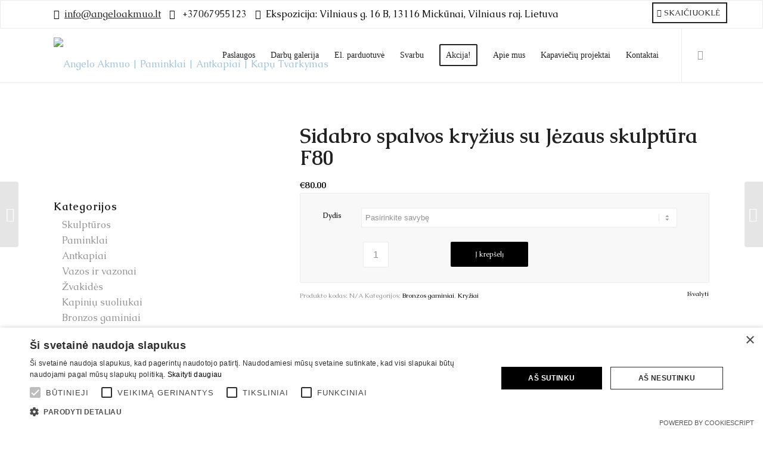

--- FILE ---
content_type: text/html; charset=UTF-8
request_url: https://www.angeloakmuo.lt/produktas/chrominis-kryzius-su-jezaus-skulptura-f30/
body_size: 23806
content:
<!DOCTYPE html>
<html lang="lt-LT" class="html_stretched responsive av-preloader-disabled av-default-lightbox  html_header_top html_logo_left html_main_nav_header html_menu_right html_slim html_header_sticky html_header_shrinking_disabled html_mobile_menu_tablet html_header_searchicon_disabled html_content_align_center html_header_unstick_top html_header_stretch_disabled html_minimal_header html_minimal_header_shadow html_av-submenu-hidden html_av-submenu-display-click html_av-overlay-side html_av-overlay-side-classic html_av-submenu-clone html_entry_id_6529 av-no-preview html_text_menu_active ">
<head>
	<meta name="google-site-verification" content="6e6kJOzzYRQn7AKpFb9qh4pPBxzlJ0--I0Lqy3tmFxQ" />
<meta charset="UTF-8" />


<!-- mobile setting -->
<meta name="viewport" content="width=device-width, initial-scale=1, maximum-scale=1"><link href="https://fonts.googleapis.com/css?family=Playfair+Display:400,700&display=swap" rel="stylesheet"> 
<link href="https://fonts.googleapis.com/css?family=Caudex:400,700&display=swap&subset=latin-ext" rel="stylesheet">
<meta name="verify-paysera" content="f11c1f0e73abbd93975e73a0db0adb19">




<!-- Scripts/CSS and wp_head hook -->
<title>Sidabro spalvos kryžius su Jėzaus skulptūra F80 ➤ | Angelo akmuo</title>
<meta name='robots' content='max-image-preview:large' />

<!-- Google Tag Manager for WordPress by gtm4wp.com -->
<script data-cfasync="false" data-pagespeed-no-defer>
	var gtm4wp_datalayer_name = "dataLayer";
	var dataLayer = dataLayer || [];
</script>
<!-- End Google Tag Manager for WordPress by gtm4wp.com -->
<!-- This site is optimized with the Yoast SEO plugin v12.7 - https://yoast.com/wordpress/plugins/seo/ -->
<meta name="description" content="APSILANKYKITE ✓ ➤ Sidabro spalvos kryžius su Jėzaus skulptūra F80 ✔️🕯️💎 Užsukite dabar!"/>
<meta name="robots" content="max-snippet:-1, max-image-preview:large, max-video-preview:-1"/>
<link rel="canonical" href="https://www.angeloakmuo.lt/produktas/chrominis-kryzius-su-jezaus-skulptura-f30/" />
<meta property="og:locale" content="lt_LT" />
<meta property="og:type" content="article" />
<meta property="og:title" content="Sidabro spalvos kryžius su Jėzaus skulptūra F80 ➤ | Angelo akmuo" />
<meta property="og:description" content="APSILANKYKITE ✓ ➤ Sidabro spalvos kryžius su Jėzaus skulptūra F80 ✔️🕯️💎 Užsukite dabar!" />
<meta property="og:url" content="https://www.angeloakmuo.lt/produktas/chrominis-kryzius-su-jezaus-skulptura-f30/" />
<meta property="og:site_name" content="Angelo Akmuo | Paminklai | Antkapiai | Kapų Tvarkymas" />
<meta property="article:publisher" content="https://www.facebook.com/angeloakmuo/" />
<meta property="og:image" content="https://www.angeloakmuo.lt/wp-content/uploads/2021/02/Daiktu-fotografavimas-ANGELO-AKMUO-2021-mini-Saulius-Barasa-5-min-1-687x1030.jpg" />
<meta property="og:image:secure_url" content="https://www.angeloakmuo.lt/wp-content/uploads/2021/02/Daiktu-fotografavimas-ANGELO-AKMUO-2021-mini-Saulius-Barasa-5-min-1-687x1030.jpg" />
<meta property="og:image:width" content="687" />
<meta property="og:image:height" content="1030" />
<meta name="twitter:card" content="summary_large_image" />
<meta name="twitter:description" content="APSILANKYKITE ✓ ➤ Sidabro spalvos kryžius su Jėzaus skulptūra F80 ✔️🕯️💎 Užsukite dabar!" />
<meta name="twitter:title" content="Sidabro spalvos kryžius su Jėzaus skulptūra F80 ➤ | Angelo akmuo" />
<meta name="twitter:image" content="https://www.angeloakmuo.lt/wp-content/uploads/2021/02/Daiktu-fotografavimas-ANGELO-AKMUO-2021-mini-Saulius-Barasa-5-min-1.jpg" />
<script type='application/ld+json' class='yoast-schema-graph yoast-schema-graph--main'>{"@context":"https://schema.org","@graph":[{"@type":"Organization","@id":"https://www.angeloakmuo.lt/#organization","name":"Angelo akmuo","url":"https://www.angeloakmuo.lt/","sameAs":["https://www.facebook.com/angeloakmuo/","https://www.instagram.com/angelo_akmuo/?igshid=1asqk7i6i6nwc&amp;amp;amp;amp;amp;amp;fbclid=IwAR061iRqKRk4TMrIKCKBad1WykmoVNXqJQVAkWw6Stgb4in8KaPz9U572iw"],"logo":{"@type":"ImageObject","@id":"https://www.angeloakmuo.lt/#logo","url":"https://www.angeloakmuo.lt/wp-content/uploads/2019/08/logo.png","width":930,"height":273,"caption":"Angelo akmuo"},"image":{"@id":"https://www.angeloakmuo.lt/#logo"}},{"@type":"WebSite","@id":"https://www.angeloakmuo.lt/#website","url":"https://www.angeloakmuo.lt/","name":"Angelo Akmuo | Paminklai | Antkapiai | Kap\u0173 Tvarkymas","description":"Paminklai, antkapiai ir kapu tvarkymas","publisher":{"@id":"https://www.angeloakmuo.lt/#organization"},"potentialAction":{"@type":"SearchAction","target":"https://www.angeloakmuo.lt/?s={search_term_string}","query-input":"required name=search_term_string"}},{"@type":"ImageObject","@id":"https://www.angeloakmuo.lt/produktas/chrominis-kryzius-su-jezaus-skulptura-f30/#primaryimage","url":"https://www.angeloakmuo.lt/wp-content/uploads/2021/02/Daiktu-fotografavimas-ANGELO-AKMUO-2021-mini-Saulius-Barasa-5-min-1.jpg","width":1500,"height":2250,"caption":"Chrominis kry\u017eius su J\u0117zaus skulpt\u016bra"},{"@type":"WebPage","@id":"https://www.angeloakmuo.lt/produktas/chrominis-kryzius-su-jezaus-skulptura-f30/#webpage","url":"https://www.angeloakmuo.lt/produktas/chrominis-kryzius-su-jezaus-skulptura-f30/","inLanguage":"lt-LT","name":"Sidabro spalvos kry\u017eius su J\u0117zaus skulpt\u016bra F80 \u27a4 | Angelo akmuo","isPartOf":{"@id":"https://www.angeloakmuo.lt/#website"},"primaryImageOfPage":{"@id":"https://www.angeloakmuo.lt/produktas/chrominis-kryzius-su-jezaus-skulptura-f30/#primaryimage"},"datePublished":"2021-02-13T14:04:36+00:00","dateModified":"2023-07-18T12:04:40+00:00","description":"APSILANKYKITE \u2713 \u27a4 Sidabro spalvos kry\u017eius su J\u0117zaus skulpt\u016bra F80 \u2714\ufe0f\ud83d\udd6f\ufe0f\ud83d\udc8e U\u017esukite dabar!"}]}</script>
<!-- / Yoast SEO plugin. -->

<link rel='dns-prefetch' href='//www.google.com' />
<link rel='dns-prefetch' href='//s.w.org' />
<link rel="alternate" type="application/rss+xml" title="Angelo Akmuo | Paminklai | Antkapiai | Kapų Tvarkymas &raquo; Įrašų RSS srautas" href="https://www.angeloakmuo.lt/feed/" />
<link rel="alternate" type="application/rss+xml" title="Angelo Akmuo | Paminklai | Antkapiai | Kapų Tvarkymas &raquo; Komentarų RSS srautas" href="https://www.angeloakmuo.lt/comments/feed/" />
<link rel='stylesheet' id='avia-woocommerce-css-css'  href='https://www.angeloakmuo.lt/wp-content/themes/angeloakmuo/config-woocommerce/woocommerce-mod.css?ver=5.8.12' type='text/css' media='all' />
<link rel='stylesheet' id='avia-grid-css'  href='https://www.angeloakmuo.lt/wp-content/themes/angeloakmuo/css/grid.css?ver=4.5.5' type='text/css' media='all' />
<link rel='stylesheet' id='avia-base-css'  href='https://www.angeloakmuo.lt/wp-content/themes/angeloakmuo/css/base.css?ver=4.5.5' type='text/css' media='all' />
<link rel='stylesheet' id='avia-layout-css'  href='https://www.angeloakmuo.lt/wp-content/themes/angeloakmuo/css/layout.css?ver=4.5.5' type='text/css' media='all' />
<link rel='stylesheet' id='avia-module-blog-css'  href='https://www.angeloakmuo.lt/wp-content/themes/angeloakmuo/config-templatebuilder/avia-shortcodes/blog/blog.css?ver=5.8.12' type='text/css' media='all' />
<link rel='stylesheet' id='avia-module-postslider-css'  href='https://www.angeloakmuo.lt/wp-content/themes/angeloakmuo/config-templatebuilder/avia-shortcodes/postslider/postslider.css?ver=5.8.12' type='text/css' media='all' />
<link rel='stylesheet' id='avia-module-button-css'  href='https://www.angeloakmuo.lt/wp-content/themes/angeloakmuo/config-templatebuilder/avia-shortcodes/buttons/buttons.css?ver=5.8.12' type='text/css' media='all' />
<link rel='stylesheet' id='avia-module-button-fullwidth-css'  href='https://www.angeloakmuo.lt/wp-content/themes/angeloakmuo/config-templatebuilder/avia-shortcodes/buttons_fullwidth/buttons_fullwidth.css?ver=5.8.12' type='text/css' media='all' />
<link rel='stylesheet' id='avia-module-catalogue-css'  href='https://www.angeloakmuo.lt/wp-content/themes/angeloakmuo/config-templatebuilder/avia-shortcodes/catalogue/catalogue.css?ver=5.8.12' type='text/css' media='all' />
<link rel='stylesheet' id='avia-module-comments-css'  href='https://www.angeloakmuo.lt/wp-content/themes/angeloakmuo/config-templatebuilder/avia-shortcodes/comments/comments.css?ver=5.8.12' type='text/css' media='all' />
<link rel='stylesheet' id='avia-module-contact-css'  href='https://www.angeloakmuo.lt/wp-content/themes/angeloakmuo/config-templatebuilder/avia-shortcodes/contact/contact.css?ver=5.8.12' type='text/css' media='all' />
<link rel='stylesheet' id='avia-module-slideshow-css'  href='https://www.angeloakmuo.lt/wp-content/themes/angeloakmuo/config-templatebuilder/avia-shortcodes/slideshow/slideshow.css?ver=5.8.12' type='text/css' media='all' />
<link rel='stylesheet' id='avia-module-slideshow-contentpartner-css'  href='https://www.angeloakmuo.lt/wp-content/themes/angeloakmuo/config-templatebuilder/avia-shortcodes/contentslider/contentslider.css?ver=5.8.12' type='text/css' media='all' />
<link rel='stylesheet' id='avia-module-countdown-css'  href='https://www.angeloakmuo.lt/wp-content/themes/angeloakmuo/config-templatebuilder/avia-shortcodes/countdown/countdown.css?ver=5.8.12' type='text/css' media='all' />
<link rel='stylesheet' id='avia-module-gallery-css'  href='https://www.angeloakmuo.lt/wp-content/themes/angeloakmuo/config-templatebuilder/avia-shortcodes/gallery/gallery.css?ver=5.8.12' type='text/css' media='all' />
<link rel='stylesheet' id='avia-module-gallery-hor-css'  href='https://www.angeloakmuo.lt/wp-content/themes/angeloakmuo/config-templatebuilder/avia-shortcodes/gallery_horizontal/gallery_horizontal.css?ver=5.8.12' type='text/css' media='all' />
<link rel='stylesheet' id='avia-module-maps-css'  href='https://www.angeloakmuo.lt/wp-content/themes/angeloakmuo/config-templatebuilder/avia-shortcodes/google_maps/google_maps.css?ver=5.8.12' type='text/css' media='all' />
<link rel='stylesheet' id='avia-module-gridrow-css'  href='https://www.angeloakmuo.lt/wp-content/themes/angeloakmuo/config-templatebuilder/avia-shortcodes/grid_row/grid_row.css?ver=5.8.12' type='text/css' media='all' />
<link rel='stylesheet' id='avia-module-heading-css'  href='https://www.angeloakmuo.lt/wp-content/themes/angeloakmuo/config-templatebuilder/avia-shortcodes/heading/heading.css?ver=5.8.12' type='text/css' media='all' />
<link rel='stylesheet' id='avia-module-rotator-css'  href='https://www.angeloakmuo.lt/wp-content/themes/angeloakmuo/config-templatebuilder/avia-shortcodes/headline_rotator/headline_rotator.css?ver=5.8.12' type='text/css' media='all' />
<link rel='stylesheet' id='avia-module-hr-css'  href='https://www.angeloakmuo.lt/wp-content/themes/angeloakmuo/config-templatebuilder/avia-shortcodes/hr/hr.css?ver=5.8.12' type='text/css' media='all' />
<link rel='stylesheet' id='avia-module-icon-css'  href='https://www.angeloakmuo.lt/wp-content/themes/angeloakmuo/config-templatebuilder/avia-shortcodes/icon/icon.css?ver=5.8.12' type='text/css' media='all' />
<link rel='stylesheet' id='avia-module-iconbox-css'  href='https://www.angeloakmuo.lt/wp-content/themes/angeloakmuo/config-templatebuilder/avia-shortcodes/iconbox/iconbox.css?ver=5.8.12' type='text/css' media='all' />
<link rel='stylesheet' id='avia-module-iconlist-css'  href='https://www.angeloakmuo.lt/wp-content/themes/angeloakmuo/config-templatebuilder/avia-shortcodes/iconlist/iconlist.css?ver=5.8.12' type='text/css' media='all' />
<link rel='stylesheet' id='avia-module-image-css'  href='https://www.angeloakmuo.lt/wp-content/themes/angeloakmuo/config-templatebuilder/avia-shortcodes/image/image.css?ver=5.8.12' type='text/css' media='all' />
<link rel='stylesheet' id='avia-module-hotspot-css'  href='https://www.angeloakmuo.lt/wp-content/themes/angeloakmuo/config-templatebuilder/avia-shortcodes/image_hotspots/image_hotspots.css?ver=5.8.12' type='text/css' media='all' />
<link rel='stylesheet' id='avia-module-magazine-css'  href='https://www.angeloakmuo.lt/wp-content/themes/angeloakmuo/config-templatebuilder/avia-shortcodes/magazine/magazine.css?ver=5.8.12' type='text/css' media='all' />
<link rel='stylesheet' id='avia-module-masonry-css'  href='https://www.angeloakmuo.lt/wp-content/themes/angeloakmuo/config-templatebuilder/avia-shortcodes/masonry_entries/masonry_entries.css?ver=5.8.12' type='text/css' media='all' />
<link rel='stylesheet' id='avia-siteloader-css'  href='https://www.angeloakmuo.lt/wp-content/themes/angeloakmuo/css/avia-snippet-site-preloader.css?ver=5.8.12' type='text/css' media='all' />
<link rel='stylesheet' id='avia-module-menu-css'  href='https://www.angeloakmuo.lt/wp-content/themes/angeloakmuo/config-templatebuilder/avia-shortcodes/menu/menu.css?ver=5.8.12' type='text/css' media='all' />
<link rel='stylesheet' id='avia-modfule-notification-css'  href='https://www.angeloakmuo.lt/wp-content/themes/angeloakmuo/config-templatebuilder/avia-shortcodes/notification/notification.css?ver=5.8.12' type='text/css' media='all' />
<link rel='stylesheet' id='avia-module-numbers-css'  href='https://www.angeloakmuo.lt/wp-content/themes/angeloakmuo/config-templatebuilder/avia-shortcodes/numbers/numbers.css?ver=5.8.12' type='text/css' media='all' />
<link rel='stylesheet' id='avia-module-portfolio-css'  href='https://www.angeloakmuo.lt/wp-content/themes/angeloakmuo/config-templatebuilder/avia-shortcodes/portfolio/portfolio.css?ver=5.8.12' type='text/css' media='all' />
<link rel='stylesheet' id='avia-module-progress-bar-css'  href='https://www.angeloakmuo.lt/wp-content/themes/angeloakmuo/config-templatebuilder/avia-shortcodes/progressbar/progressbar.css?ver=5.8.12' type='text/css' media='all' />
<link rel='stylesheet' id='avia-module-promobox-css'  href='https://www.angeloakmuo.lt/wp-content/themes/angeloakmuo/config-templatebuilder/avia-shortcodes/promobox/promobox.css?ver=5.8.12' type='text/css' media='all' />
<link rel='stylesheet' id='avia-module-slideshow-accordion-css'  href='https://www.angeloakmuo.lt/wp-content/themes/angeloakmuo/config-templatebuilder/avia-shortcodes/slideshow_accordion/slideshow_accordion.css?ver=5.8.12' type='text/css' media='all' />
<link rel='stylesheet' id='avia-module-slideshow-feature-image-css'  href='https://www.angeloakmuo.lt/wp-content/themes/angeloakmuo/config-templatebuilder/avia-shortcodes/slideshow_feature_image/slideshow_feature_image.css?ver=5.8.12' type='text/css' media='all' />
<link rel='stylesheet' id='avia-module-slideshow-fullsize-css'  href='https://www.angeloakmuo.lt/wp-content/themes/angeloakmuo/config-templatebuilder/avia-shortcodes/slideshow_fullsize/slideshow_fullsize.css?ver=5.8.12' type='text/css' media='all' />
<link rel='stylesheet' id='avia-module-slideshow-fullscreen-css'  href='https://www.angeloakmuo.lt/wp-content/themes/angeloakmuo/config-templatebuilder/avia-shortcodes/slideshow_fullscreen/slideshow_fullscreen.css?ver=5.8.12' type='text/css' media='all' />
<link rel='stylesheet' id='avia-module-slideshow-ls-css'  href='https://www.angeloakmuo.lt/wp-content/themes/angeloakmuo/config-templatebuilder/avia-shortcodes/slideshow_layerslider/slideshow_layerslider.css?ver=5.8.12' type='text/css' media='all' />
<link rel='stylesheet' id='avia-module-social-css'  href='https://www.angeloakmuo.lt/wp-content/themes/angeloakmuo/config-templatebuilder/avia-shortcodes/social_share/social_share.css?ver=5.8.12' type='text/css' media='all' />
<link rel='stylesheet' id='avia-module-tabsection-css'  href='https://www.angeloakmuo.lt/wp-content/themes/angeloakmuo/config-templatebuilder/avia-shortcodes/tab_section/tab_section.css?ver=5.8.12' type='text/css' media='all' />
<link rel='stylesheet' id='avia-module-table-css'  href='https://www.angeloakmuo.lt/wp-content/themes/angeloakmuo/config-templatebuilder/avia-shortcodes/table/table.css?ver=5.8.12' type='text/css' media='all' />
<link rel='stylesheet' id='avia-module-tabs-css'  href='https://www.angeloakmuo.lt/wp-content/themes/angeloakmuo/config-templatebuilder/avia-shortcodes/tabs/tabs.css?ver=5.8.12' type='text/css' media='all' />
<link rel='stylesheet' id='avia-module-team-css'  href='https://www.angeloakmuo.lt/wp-content/themes/angeloakmuo/config-templatebuilder/avia-shortcodes/team/team.css?ver=5.8.12' type='text/css' media='all' />
<link rel='stylesheet' id='avia-module-testimonials-css'  href='https://www.angeloakmuo.lt/wp-content/themes/angeloakmuo/config-templatebuilder/avia-shortcodes/testimonials/testimonials.css?ver=5.8.12' type='text/css' media='all' />
<link rel='stylesheet' id='avia-module-toggles-css'  href='https://www.angeloakmuo.lt/wp-content/themes/angeloakmuo/config-templatebuilder/avia-shortcodes/toggles/toggles.css?ver=5.8.12' type='text/css' media='all' />
<link rel='stylesheet' id='avia-module-video-css'  href='https://www.angeloakmuo.lt/wp-content/themes/angeloakmuo/config-templatebuilder/avia-shortcodes/video/video.css?ver=5.8.12' type='text/css' media='all' />
<link rel='stylesheet' id='wc-block-vendors-style-css'  href='https://www.angeloakmuo.lt/wp-content/plugins/woocommerce/packages/woocommerce-blocks/build/vendors-style.css?ver=3.1.0' type='text/css' media='all' />
<link rel='stylesheet' id='wc-block-style-css'  href='https://www.angeloakmuo.lt/wp-content/plugins/woocommerce/packages/woocommerce-blocks/build/style.css?ver=3.1.0' type='text/css' media='all' />
<link rel='stylesheet' id='contact-form-7-css'  href='https://www.angeloakmuo.lt/wp-content/plugins/contact-form-7/includes/css/styles.css?ver=5.1.4' type='text/css' media='all' />
<link rel='stylesheet' id='woof-css'  href='https://www.angeloakmuo.lt/wp-content/plugins/woocommerce-products-filter/css/front.css?ver=2.2.4' type='text/css' media='all' />
<link rel='stylesheet' id='chosen-drop-down-css'  href='https://www.angeloakmuo.lt/wp-content/plugins/woocommerce-products-filter/js/chosen/chosen.min.css?ver=2.2.4' type='text/css' media='all' />
<link rel='stylesheet' id='woof_label_html_items-css'  href='https://www.angeloakmuo.lt/wp-content/plugins/woocommerce-products-filter/ext/label/css/html_types/label.css?ver=2.2.4' type='text/css' media='all' />
<link rel='stylesheet' id='woof_select_hierarchy_html_items-css'  href='https://www.angeloakmuo.lt/wp-content/plugins/woocommerce-products-filter/ext/select_hierarchy/css/html_types/select_hierarchy.css?ver=2.2.4' type='text/css' media='all' />
<link rel='stylesheet' id='woof_select_radio_check_html_items-css'  href='https://www.angeloakmuo.lt/wp-content/plugins/woocommerce-products-filter/ext/select_radio_check/css/html_types/select_radio_check.css?ver=2.2.4' type='text/css' media='all' />
<style id='woocommerce-inline-inline-css' type='text/css'>
.woocommerce form .form-row .required { visibility: visible; }
</style>
<link rel='stylesheet' id='avia-scs-css'  href='https://www.angeloakmuo.lt/wp-content/themes/angeloakmuo/css/shortcodes.css?ver=4.5.5' type='text/css' media='all' />
<link rel='stylesheet' id='avia-popup-css-css'  href='https://www.angeloakmuo.lt/wp-content/themes/angeloakmuo/js/aviapopup/magnific-popup.css?ver=4.5.5' type='text/css' media='screen' />
<link rel='stylesheet' id='avia-lightbox-css'  href='https://www.angeloakmuo.lt/wp-content/themes/angeloakmuo/css/avia-snippet-lightbox.css?ver=4.5.5' type='text/css' media='screen' />
<link rel='stylesheet' id='avia-widget-css-css'  href='https://www.angeloakmuo.lt/wp-content/themes/angeloakmuo/css/avia-snippet-widget.css?ver=4.5.5' type='text/css' media='screen' />
<link rel='stylesheet' id='avia-dynamic-css'  href='https://www.angeloakmuo.lt/wp-content/uploads/dynamic_avia/enfold.css?ver=6409bce594fb4' type='text/css' media='all' />
<link rel='stylesheet' id='avia-custom-css'  href='https://www.angeloakmuo.lt/wp-content/themes/angeloakmuo/css/custom.css?ver=4.5.5' type='text/css' media='all' />
<link rel='stylesheet' id='mlk_pc/css/woocommerce-css'  href='https://www.angeloakmuo.lt/wp-content/plugins/product-configurator-for-woocommerce/assets/css/woocommerce.css?ver=1.2.59' type='text/css' media='all' />
<script type='text/javascript' src='https://www.angeloakmuo.lt/wp-includes/js/jquery/jquery.min.js?ver=3.6.0' id='jquery-core-js'></script>
<script type='text/javascript' src='https://www.angeloakmuo.lt/wp-includes/js/jquery/jquery-migrate.min.js?ver=3.3.2' id='jquery-migrate-js'></script>
<script type='text/javascript' id='mkl_pc/general-js-extra'>
/* <![CDATA[ */
var mkl_pc_general = {"ajaxurl":"https:\/\/www.angeloakmuo.lt\/wp-admin\/admin-ajax.php"};
/* ]]> */
</script>
<script type='text/javascript' src='https://www.angeloakmuo.lt/wp-content/plugins/product-configurator-for-woocommerce/assets/js/general.min.js?ver=1708274035' id='mkl_pc/general-js'></script>
<link rel="https://api.w.org/" href="https://www.angeloakmuo.lt/wp-json/" /><link rel="alternate" type="application/json" href="https://www.angeloakmuo.lt/wp-json/wp/v2/product/6529" /><link rel="EditURI" type="application/rsd+xml" title="RSD" href="https://www.angeloakmuo.lt/xmlrpc.php?rsd" />
<link rel="wlwmanifest" type="application/wlwmanifest+xml" href="https://www.angeloakmuo.lt/wp-includes/wlwmanifest.xml" /> 
<meta name="generator" content="WordPress 5.8.12" />
<meta name="generator" content="WooCommerce 4.4.4" />
<link rel='shortlink' href='https://www.angeloakmuo.lt/?p=6529' />
<link rel="alternate" type="application/json+oembed" href="https://www.angeloakmuo.lt/wp-json/oembed/1.0/embed?url=https%3A%2F%2Fwww.angeloakmuo.lt%2Fproduktas%2Fchrominis-kryzius-su-jezaus-skulptura-f30%2F" />
<link rel="alternate" type="text/xml+oembed" href="https://www.angeloakmuo.lt/wp-json/oembed/1.0/embed?url=https%3A%2F%2Fwww.angeloakmuo.lt%2Fproduktas%2Fchrominis-kryzius-su-jezaus-skulptura-f30%2F&#038;format=xml" />

<!-- Google Tag Manager for WordPress by gtm4wp.com -->
<!-- GTM Container placement set to automatic -->
<script data-cfasync="false" data-pagespeed-no-defer>
	var dataLayer_content = {"pagePostType":"product","pagePostType2":"single-product","pagePostAuthor":"admin"};
	dataLayer.push( dataLayer_content );
</script>
<script data-cfasync="false">
(function(w,d,s,l,i){w[l]=w[l]||[];w[l].push({'gtm.start':
new Date().getTime(),event:'gtm.js'});var f=d.getElementsByTagName(s)[0],
j=d.createElement(s),dl=l!='dataLayer'?'&l='+l:'';j.async=true;j.src=
'//www.googletagmanager.com/gtm.js?id='+i+dl;f.parentNode.insertBefore(j,f);
})(window,document,'script','dataLayer','GTM-PGDMQF9V');
</script>
<!-- End Google Tag Manager for WordPress by gtm4wp.com --><link rel="profile" href="http://gmpg.org/xfn/11" />
<link rel="alternate" type="application/rss+xml" title="Angelo Akmuo | Paminklai | Antkapiai | Kapų Tvarkymas RSS2 Feed" href="https://www.angeloakmuo.lt/feed/" />
<link rel="pingback" href="https://www.angeloakmuo.lt/xmlrpc.php" />
<!--[if lt IE 9]><script src="https://www.angeloakmuo.lt/wp-content/themes/angeloakmuo/js/html5shiv.js"></script><![endif]-->
<link rel="icon" href="https://www.angeloakmuo.lt/wp-content/uploads/2019/08/icon.png" type="image/png">
	<noscript><style>.woocommerce-product-gallery{ opacity: 1 !important; }</style></noscript>
	<meta name="google-site-verification" content="gdvkUsAM-pCpIFE7KmaUuFz2uJQtBJp4dW20T0HZYtg" />
<!-- To speed up the rendering and to display the site as fast as possible to the user we include some styles and scripts for above the fold content inline -->
<script type="text/javascript">'use strict';var avia_is_mobile=!1;if(/Android|webOS|iPhone|iPad|iPod|BlackBerry|IEMobile|Opera Mini/i.test(navigator.userAgent)&&'ontouchstart' in document.documentElement){avia_is_mobile=!0;document.documentElement.className+=' avia_mobile '}
else{document.documentElement.className+=' avia_desktop '};document.documentElement.className+=' js_active ';(function(){var e=['-webkit-','-moz-','-ms-',''],n='';for(var t in e){if(e[t]+'transform' in document.documentElement.style){document.documentElement.className+=' avia_transform ';n=e[t]+'transform'};if(e[t]+'perspective' in document.documentElement.style)document.documentElement.className+=' avia_transform3d '};if(typeof document.getElementsByClassName=='function'&&typeof document.documentElement.getBoundingClientRect=='function'&&avia_is_mobile==!1){if(n&&window.innerHeight>0){setTimeout(function(){var e=0,o={},a=0,t=document.getElementsByClassName('av-parallax'),i=window.pageYOffset||document.documentElement.scrollTop;for(e=0;e<t.length;e++){t[e].style.top='0px';o=t[e].getBoundingClientRect();a=Math.ceil((window.innerHeight+i-o.top)*0.3);t[e].style[n]='translate(0px, '+a+'px)';t[e].style.top='auto';t[e].className+=' enabled-parallax '}},50)}}})();</script>
<!-- BEGIN ExactMetrics v5.3.9 Universal Analytics - https://exactmetrics.com/ -->
<script>
(function(i,s,o,g,r,a,m){i['GoogleAnalyticsObject']=r;i[r]=i[r]||function(){
	(i[r].q=i[r].q||[]).push(arguments)},i[r].l=1*new Date();a=s.createElement(o),
	m=s.getElementsByTagName(o)[0];a.async=1;a.src=g;m.parentNode.insertBefore(a,m)
})(window,document,'script','https://www.google-analytics.com/analytics.js','ga');
  ga('create', 'UA-153987721-1', 'auto');
  ga('send', 'pageview');
</script>
<!-- END ExactMetrics Universal Analytics -->
		<style type="text/css" id="wp-custom-css">
			.soldout {
  color: #ffffff;
  background: #222222;
  font-size: 12px;
  padding-top: 3px;
  padding-right: 8px;
  padding-bottom: 3px;
  padding-left: 8px;
  font-weight: bold;
  width: auto;
  height: auto;
  border-radius: 0px;
  z-index: 9999;
  text-align: center;
  position: absolute;
  top: 6px;
  right: auto;
  bottom: auto;
  left: 6px;
}

#header-block h1 {
  font: normal normal normal 33px/1.18em 'playfair display',serif !important;
}
.main_color .avia-content-slider .slide-image{
background: #fff;
}

h3.slide-entry-title {
	text-align: center;
}

.slide-image img {
  width: auto;
  max-height: 300px;
}

.post-meta-infos{
	display: none !important;
}

.single-projektai .container .av-content-small.units {
  width: 100%;
}

.single-projektai .big-preview.single-big {
  padding: 0 10px 10px 0;
}

.single-projektai .content.units {
	border:none !important;
}

.single-projektai .big-preview {
  width: 50%;
}

.wpforms-image-choices-image img {
  max-width: 150px !important;
}

.entry-footer{
display:none;
}

.calc{
	background: #fcfcfc;
	padding: 40px;
float: left;
}

.calc input[type="text"],
.calc input[type="email"],
.calc input[type="number"]
{
background-color: #fff !important;
}

@media screen and (max-width: 768px) {
.single-projektai .big-preview {
  width: 100%;
}
}
.custom-button {
	padding-left:20px;
	padding-right:20px;
	padding-top:8px;
	padding-bottom:8px;
	border-radius:3px;
	border:solid;
	border-width:1px;
	border-color:#000000;
	color:#000000;
	font-size:16px;
	font-family:caudex;
}

		</style>
		        <script type="text/javascript">
            var woof_is_permalink =1;

            var woof_shop_page = "";
        
            var woof_really_curr_tax = {};
            var woof_current_page_link = location.protocol + '//' + location.host + location.pathname;
            //***lets remove pagination from woof_current_page_link
            woof_current_page_link = woof_current_page_link.replace(/\page\/[0-9]+/, "");
                            woof_current_page_link = "https://www.angeloakmuo.lt/parduotuve/";
                            var woof_link = 'https://www.angeloakmuo.lt/wp-content/plugins/woocommerce-products-filter/';

                </script>

                <script>

            var woof_ajaxurl = "https://www.angeloakmuo.lt/wp-admin/admin-ajax.php";

            var woof_lang = {
                'orderby': "orderby",
                'date': "date",
                'perpage': "per page",
                'pricerange': "price range",
                'menu_order': "menu order",
                'popularity': "popularity",
                'rating': "rating",
                'price': "price low to high",
                'price-desc': "price high to low"
            };

            if (typeof woof_lang_custom == 'undefined') {
                var woof_lang_custom = {};/*!!important*/
            }

            //***

            var woof_is_mobile = 0;
        


            var woof_show_price_search_button = 0;
            var woof_show_price_search_type = 0;
        
            var woof_show_price_search_type = 3;

            var swoof_search_slug = "swoof";

        
            var icheck_skin = {};
                        icheck_skin = 'none';
        
            var is_woof_use_chosen =1;

        

            var woof_current_values = '[]';
            //+++
            var woof_lang_loading = "Loading ...";

                        woof_lang_loading = "Vykdoma";
        
            var woof_lang_show_products_filter = "show products filter";
            var woof_lang_hide_products_filter = "hide products filter";
            var woof_lang_pricerange = "price range";

            //+++

            var woof_use_beauty_scroll =0;
            //+++
            var woof_autosubmit =1;
            var woof_ajaxurl = "https://www.angeloakmuo.lt/wp-admin/admin-ajax.php";
            /*var woof_submit_link = "";*/
            var woof_is_ajax = 0;
            var woof_ajax_redraw = 0;
            var woof_ajax_page_num =1;
            var woof_ajax_first_done = false;
            var woof_checkboxes_slide_flag = true;


            //toggles
            var woof_toggle_type = "text";

            var woof_toggle_closed_text = "-";
            var woof_toggle_opened_text = "+";

            var woof_toggle_closed_image = "https://www.angeloakmuo.lt/wp-content/plugins/woocommerce-products-filter/img/plus3.png";
            var woof_toggle_opened_image = "https://www.angeloakmuo.lt/wp-content/plugins/woocommerce-products-filter/img/minus3.png";


            //indexes which can be displayed in red buttons panel
                    var woof_accept_array = ["min_price", "orderby", "perpage", "min_rating","product_visibility","product_cat","product_tag","pa_bronzos-gaminiai","pa_dydis","pa_filtrai-pagal-dydi","pa_filtrai-pagal-dydi-s","pa_paminklai","pa_skulptura-pagaminta","pa_skulpturos","pa_spalva","pa_vazos-ir-vazonai","pa_zvakides"];

        


            //***
            //for extensions

            var woof_ext_init_functions = null;
                        woof_ext_init_functions = '{"label":"woof_init_labels","select_hierarchy":"woof_init_select_hierarchy","select_radio_check":"woof_init_select_radio_check"}';

        

        
            var woof_overlay_skin = "default";

            jQuery(function () {
                try
                {
                    woof_current_values = jQuery.parseJSON(woof_current_values);
                } catch (e)
                {
                    woof_current_values = null;
                }
                if (woof_current_values == null || woof_current_values.length == 0) {
                    woof_current_values = {};
                }

            });

            function woof_js_after_ajax_done() {
                jQuery(document).trigger('woof_ajax_done');
                    }
        </script>
        <style type='text/css'>
@font-face {font-family: 'entypo-fontello'; font-weight: normal; font-style: normal;
src: url('https://www.angeloakmuo.lt/wp-content/themes/angeloakmuo/config-templatebuilder/avia-template-builder/assets/fonts/entypo-fontello.eot');
src: url('https://www.angeloakmuo.lt/wp-content/themes/angeloakmuo/config-templatebuilder/avia-template-builder/assets/fonts/entypo-fontello.eot?#iefix') format('embedded-opentype'), 
url('https://www.angeloakmuo.lt/wp-content/themes/angeloakmuo/config-templatebuilder/avia-template-builder/assets/fonts/entypo-fontello.woff') format('woff'), 
url('https://www.angeloakmuo.lt/wp-content/themes/angeloakmuo/config-templatebuilder/avia-template-builder/assets/fonts/entypo-fontello.ttf') format('truetype'), 
url('https://www.angeloakmuo.lt/wp-content/themes/angeloakmuo/config-templatebuilder/avia-template-builder/assets/fonts/entypo-fontello.svg#entypo-fontello') format('svg');
} #top .avia-font-entypo-fontello, body .avia-font-entypo-fontello, html body [data-av_iconfont='entypo-fontello']:before{ font-family: 'entypo-fontello'; }
</style>

<!--
Debugging Info for Theme support: 

Theme: Enfold
Version: 4.5.5
Installed: angeloakmuo
AviaFramework Version: 5.0
AviaBuilder Version: 0.9.5
aviaElementManager Version: 1.0.1
ML:1536-PU:93-PLA:23
WP:5.8.12
Compress: CSS:disabled - JS:all theme files
Updates: disabled
PLAu:22
-->
<!-- Google Tag Manager -->
<script>(function(w,d,s,l,i){w[l]=w[l]||[];w[l].push({'gtm.start':
new Date().getTime(),event:'gtm.js'});var f=d.getElementsByTagName(s)[0],
j=d.createElement(s),dl=l!='dataLayer'?'&l='+l:'';j.async=true;j.src=
'https://www.googletagmanager.com/gtm.js?id='+i+dl;f.parentNode.insertBefore(j,f);
})(window,document,'script','dataLayer','GTM-WJB4KQ4');</script>
<!-- End Google Tag Manager -->

<!-- Meta Pixel Code -->
 <script>
 !function(f,b,e,v,n,t,s)
 {if(f.fbq)return;n=f.fbq=function(){n.callMethod?
 n.callMethod.apply(n,arguments):n.queue.push(arguments)};
 if(!f._fbq)f._fbq=n;n.push=n;n.loaded=!0;n.version='2.0';
 n.queue=[];t=b.createElement(e);t.async=!0;
 t.src=v;s=b.getElementsByTagName(e)[0];
 s.parentNode.insertBefore(t,s)}(window, document,'script',
 'https://connect.facebook.net/en_US/fbevents.js');
 fbq('init', '274380932167723');
 fbq('track', 'PageView');
 </script>
 <noscript><img height="1" width="1" style="display:none"
 src="https://www.facebook.com/tr?id=274380932167723&ev=PageView&noscript=1"
 /></noscript>
 <!-- End Meta Pixel Code -->

</head>




<body id="top" class="product-template-default single single-product postid-6529  rtl_columns stretched theme-angeloakmuo woocommerce woocommerce-page woocommerce-no-js supports-webp" itemscope="itemscope" itemtype="https://schema.org/WebPage" >

<!-- Google Tag Manager (noscript) -->
<noscript><iframe src="https://www.googletagmanager.com/ns.html?id=GTM-WJB4KQ4"
height="0" width="0" style="display:none;visibility:hidden"></iframe></noscript>
<!-- End Google Tag Manager (noscript) -->


		

	<div id='wrap_all'>



	
<header id='header' class='all_colors header_color light_bg_color  av_header_top av_logo_left av_main_nav_header av_menu_right av_slim av_header_sticky av_header_shrinking_disabled av_header_stretch_disabled av_mobile_menu_tablet av_header_searchicon_disabled av_header_unstick_top av_minimal_header av_minimal_header_shadow av_bottom_nav_disabled  av_alternate_logo_active av_header_border_disabled'  role="banner" itemscope="itemscope" itemtype="https://schema.org/WPHeader" >

		<div  id='header_main' class='container_wrap container_wrap_logo'>

		<div class="header-block">
			<div class="container top-header">
				<span class="header-email"><div class="iconlist_icon avia-font-entypo-fontello"><span class="iconlist-char " aria-hidden="true" data-av_icon="" data-av_iconfont="entypo-fontello"></span></div><a href="mailto:info@angeloakmuo.lt">info@angeloakmuo.lt</a></span></span>
				<span class="header-phone"><div class="iconlist_icon  avia-font-entypo-fontello"><span class="iconlist-char " aria-hidden="true" data-av_icon="" data-av_iconfont="entypo-fontello"></span></div>
					<!--<a href="tel:+37068321664">+37068321664</a>-->
					<a href="tel:+37067955123">+37067955123</a>
				</span>
				<span class="header-adress"><div class="iconlist_icon  avia-font-entypo-fontello"><span class="iconlist-char " aria-hidden="true" data-av_icon="" data-av_iconfont="entypo-fontello"></span></div>Ekspozicija: Vilniaus g. 16 B, 13116 Mickūnai, Vilniaus raj. Lietuva</span>

				<div class="header-calc">
					<a href="https://www.angeloakmuo.lt/kapavietes-irengimo-skaiciuokle/" class="avia-button   avia-icon_select-yes-left-icon avia-color-theme-color avia-size-small avia-position-center "><span class="avia_button_icon avia_button_icon_left " aria-hidden="true" data-av_icon="" data-av_iconfont="entypo-fontello"></span><span class="avia_iconbox_title">SKAIČIUOKLĖ</span></a>
				</div>

				
			</div>
		</div>
	
        <ul  class = 'menu-item cart_dropdown ' data-success='was added to the cart'><li class='cart_dropdown_first'><a class='cart_dropdown_link' href='https://www.angeloakmuo.lt/krepselis/'><span aria-hidden='true' data-av_icon='' data-av_iconfont='entypo-fontello'></span><span class='av-cart-counter'>0</span><span class='avia_hidden_link_text'>Shopping Cart</span></a><!--<span class='cart_subtotal'><span class="woocommerce-Price-amount amount"><bdi><span class="woocommerce-Price-currencySymbol">&euro;</span>0.00</bdi></span></span>--><div class='dropdown_widget dropdown_widget_cart'><div class='avia-arrow'></div><div class="widget_shopping_cart_content"></div></div></li></ul><div class='container av-logo-container'><div class='inner-container'><span class='logo'><a href='https://www.angeloakmuo.lt/'><img height='100' width='300' src='https://www.angeloakmuo.lt/wp-content/uploads/2019/08/logo-300x88.png' alt='Angelo Akmuo | Paminklai | Antkapiai | Kapų Tvarkymas' /></a></span><nav class='main_menu' data-selectname='Select a page'  role="navigation" itemscope="itemscope" itemtype="https://schema.org/SiteNavigationElement" ><div class="avia-menu av-main-nav-wrap av_menu_icon_beside"><ul id="avia-menu" class="menu av-main-nav"><li id="menu-item-19" class="hide-desktop menu-item menu-item-type-custom menu-item-object-custom menu-item-home menu-item-has-children menu-item-top-level menu-item-top-level-1"><a href="https://www.angeloakmuo.lt/#paslaugos" itemprop="url"><span class="avia-bullet"></span><span class="avia-menu-text">Paslaugos</span><span class="avia-menu-fx"><span class="avia-arrow-wrap"><span class="avia-arrow"></span></span></span></a>


<ul class="sub-menu">
	<li id="menu-item-3316" class="menu-item menu-item-type-post_type menu-item-object-page"><a href="https://www.angeloakmuo.lt/kapu-dengimas-granito-plokstemis/" itemprop="url"><span class="avia-bullet"></span><span class="avia-menu-text">Kapų dengimas granito plokštėmis</span></a></li>
	<li id="menu-item-6592" class="menu-item menu-item-type-post_type menu-item-object-page"><a href="https://www.angeloakmuo.lt/paminklo-gamyba-su-veido-siluetu/" itemprop="url"><span class="avia-bullet"></span><span class="avia-menu-text">Naujiena! Paminklo gamyba su veido siluetu</span></a></li>
	<li id="menu-item-3314" class="menu-item menu-item-type-post_type menu-item-object-page"><a href="https://www.angeloakmuo.lt/paminklu-gamyba-pagal-individualius-uzsakymus/" itemprop="url"><span class="avia-bullet"></span><span class="avia-menu-text">Paminklų gamyba pagal individualius užsakymus</span></a></li>
	<li id="menu-item-3313" class="menu-item menu-item-type-post_type menu-item-object-page"><a href="https://www.angeloakmuo.lt/kapu-tvarkymas/" itemprop="url"><span class="avia-bullet"></span><span class="avia-menu-text">Kapų tvarkymas</span></a></li>
	<li id="menu-item-3315" class="menu-item menu-item-type-post_type menu-item-object-page"><a href="https://www.angeloakmuo.lt/kapavieciu-restauravimas-renovacija/" itemprop="url"><span class="avia-bullet"></span><span class="avia-menu-text">Kapaviečių restauravimas / renovacija</span></a></li>
	<li id="menu-item-4514" class="menu-item menu-item-type-post_type menu-item-object-page"><a href="https://www.angeloakmuo.lt/naujiena-kape-irengiamas-seimos-kolumbariumas/" itemprop="url"><span class="avia-bullet"></span><span class="avia-menu-text">Kape įrengiamas šeimos kolumbariumas</span></a></li>
	<li id="menu-item-4775" class="menu-item menu-item-type-post_type menu-item-object-page"><a href="https://www.angeloakmuo.lt/skulpturos-pagal-individualu-uzsakyma/" itemprop="url"><span class="avia-bullet"></span><span class="avia-menu-text">Skulptūros pagal individualų užsakymą</span></a></li>
</ul>
</li>
<li id="menu-item-20" class="menu-item menu-item-type-post_type menu-item-object-page menu-item-top-level menu-item-top-level-2"><a href="https://www.angeloakmuo.lt/darbu-galerija/" itemprop="url"><span class="avia-bullet"></span><span class="avia-menu-text">Darbų galerija</span><span class="avia-menu-fx"><span class="avia-arrow-wrap"><span class="avia-arrow"></span></span></span></a></li>
<li id="menu-item-3473" class="hide-mobile menu-item menu-item-type-custom menu-item-object-custom menu-item-has-children menu-item-top-level menu-item-top-level-3"><a href="#" itemprop="url"><span class="avia-bullet"></span><span class="avia-menu-text">Paslaugos</span><span class="avia-menu-fx"><span class="avia-arrow-wrap"><span class="avia-arrow"></span></span></span></a>


<ul class="sub-menu">
	<li id="menu-item-3470" class="menu-item menu-item-type-post_type menu-item-object-page"><a href="https://www.angeloakmuo.lt/kapu-dengimas-granito-plokstemis/" itemprop="url"><span class="avia-bullet"></span><span class="avia-menu-text">Kapų dengimas granito plokštėmis</span></a></li>
	<li id="menu-item-3472" class="menu-item menu-item-type-post_type menu-item-object-page"><a href="https://www.angeloakmuo.lt/paminklu-gamyba-pagal-individualius-uzsakymus/" itemprop="url"><span class="avia-bullet"></span><span class="avia-menu-text">Paminklų gamyba pagal individualius užsakymus</span></a></li>
	<li id="menu-item-3471" class="menu-item menu-item-type-post_type menu-item-object-page"><a href="https://www.angeloakmuo.lt/kapu-tvarkymas/" itemprop="url"><span class="avia-bullet"></span><span class="avia-menu-text">Kapų tvarkymas</span></a></li>
	<li id="menu-item-3469" class="menu-item menu-item-type-post_type menu-item-object-page"><a href="https://www.angeloakmuo.lt/kapavieciu-restauravimas-renovacija/" itemprop="url"><span class="avia-bullet"></span><span class="avia-menu-text">Kapaviečių restauravimas / renovacija</span></a></li>
	<li id="menu-item-5054" class="menu-item menu-item-type-post_type menu-item-object-page"><a href="https://www.angeloakmuo.lt/naujiena-kape-irengiamas-seimos-kolumbariumas/" itemprop="url"><span class="avia-bullet"></span><span class="avia-menu-text">Kape įrengiamas šeimos kolumbariumas</span></a></li>
	<li id="menu-item-5055" class="menu-item menu-item-type-post_type menu-item-object-page"><a href="https://www.angeloakmuo.lt/skulpturos-pagal-individualu-uzsakyma/" itemprop="url"><span class="avia-bullet"></span><span class="avia-menu-text">Skulptūros pagal individualų užsakymą</span></a></li>
</ul>
</li>
<li id="menu-item-3476" class="menu-item menu-item-type-custom menu-item-object-custom menu-item-has-children menu-item-top-level menu-item-top-level-4"><a href="#" itemprop="url"><span class="avia-bullet"></span><span class="avia-menu-text">El. parduotuvė</span><span class="avia-menu-fx"><span class="avia-arrow-wrap"><span class="avia-arrow"></span></span></span></a>


<ul class="sub-menu">
	<li id="menu-item-5047" class="menu-item menu-item-type-post_type menu-item-object-page"><a href="https://www.angeloakmuo.lt/e-katalogas/paminklai/" itemprop="url"><span class="avia-bullet"></span><span class="avia-menu-text">Paminklai</span></a></li>
	<li id="menu-item-6500" class="menu-item menu-item-type-post_type menu-item-object-page"><a href="https://www.angeloakmuo.lt/kainorastis-planai/" itemprop="url"><span class="avia-bullet"></span><span class="avia-menu-text">Kapų projektavimas</span></a></li>
	<li id="menu-item-5046" class="menu-item menu-item-type-custom menu-item-object-custom"><a href="https://www.angeloakmuo.lt/produkto-kategorija/vazos-ir-vazonai/" itemprop="url"><span class="avia-bullet"></span><span class="avia-menu-text">Vazos ir vazonai</span></a></li>
	<li id="menu-item-5045" class="menu-item menu-item-type-custom menu-item-object-custom"><a href="https://www.angeloakmuo.lt/produkto-kategorija/skulpturos/" itemprop="url"><span class="avia-bullet"></span><span class="avia-menu-text">Skulptūros</span></a></li>
	<li id="menu-item-3410" class="menu-item menu-item-type-post_type menu-item-object-page"><a href="https://www.angeloakmuo.lt/e-katalogas/granito-plokstes/" itemprop="url"><span class="avia-bullet"></span><span class="avia-menu-text">Granito plokštės</span></a></li>
	<li id="menu-item-5071" class="menu-item menu-item-type-taxonomy menu-item-object-product_cat"><a href="https://www.angeloakmuo.lt/produkto-kategorija/kapiniu-suoliukai/" itemprop="url"><span class="avia-bullet"></span><span class="avia-menu-text">Kapinių suoliukai</span></a></li>
	<li id="menu-item-5277" class="menu-item menu-item-type-taxonomy menu-item-object-product_cat"><a href="https://www.angeloakmuo.lt/produkto-kategorija/zvakides/" itemprop="url"><span class="avia-bullet"></span><span class="avia-menu-text">Žvakidės</span></a></li>
	<li id="menu-item-6477" class="menu-item menu-item-type-taxonomy menu-item-object-product_cat current-product-ancestor current-menu-parent current-product-parent"><a href="https://www.angeloakmuo.lt/produkto-kategorija/bronzos-gaminiai/" itemprop="url"><span class="avia-bullet"></span><span class="avia-menu-text">Bronzos gaminiai</span></a></li>
</ul>
</li>
<li id="menu-item-24" class="menu-item menu-item-type-post_type menu-item-object-page menu-item-has-children menu-item-top-level menu-item-top-level-5"><a href="https://www.angeloakmuo.lt/svarbu/" itemprop="url"><span class="avia-bullet"></span><span class="avia-menu-text">Svarbu</span><span class="avia-menu-fx"><span class="avia-arrow-wrap"><span class="avia-arrow"></span></span></span></a>


<ul class="sub-menu">
	<li id="menu-item-29" class="menu-item menu-item-type-custom menu-item-object-custom"><a href="https://www.angeloakmuo.lt/patarimai/" itemprop="url"><span class="avia-bullet"></span><span class="avia-menu-text">Patarimai</span></a></li>
	<li id="menu-item-4692" class="menu-item menu-item-type-post_type menu-item-object-page"><a href="https://www.angeloakmuo.lt/svarbu/dazniausiai-uzduodami-klausimai/" itemprop="url"><span class="avia-bullet"></span><span class="avia-menu-text">Dažniausiai užduodami klausimai</span></a></li>
	<li id="menu-item-4691" class="menu-item menu-item-type-post_type menu-item-object-page"><a href="https://www.angeloakmuo.lt/svarbu/pirkimas-issimoketinai-be-pabrangimo/" itemprop="url"><span class="avia-bullet"></span><span class="avia-menu-text">Pirkimas išsimokėtinai. Iki 10 mėn. Be pabrangimo</span></a></li>
</ul>
</li>
<li id="menu-item-28" class="menu-item menu-item-type-post_type menu-item-object-page av-menu-button av-menu-button-bordered menu-item-top-level menu-item-top-level-6"><a href="https://www.angeloakmuo.lt/nuolaidos-paminklams-antkapiams/" itemprop="url"><span class="avia-bullet"></span><span class="avia-menu-text">Akcija!</span><span class="avia-menu-fx"><span class="avia-arrow-wrap"><span class="avia-arrow"></span></span></span></a></li>
<li id="menu-item-3950" class="menu-item menu-item-type-post_type menu-item-object-page menu-item-top-level menu-item-top-level-7"><a href="https://www.angeloakmuo.lt/apie-mus/" itemprop="url"><span class="avia-bullet"></span><span class="avia-menu-text">Apie mus</span><span class="avia-menu-fx"><span class="avia-arrow-wrap"><span class="avia-arrow"></span></span></span></a></li>
<li id="menu-item-7578" class="menu-item menu-item-type-custom menu-item-object-custom menu-item-top-level menu-item-top-level-8"><a href="https://www.angeloakmuo.lt/kapavieciu-projektai/" itemprop="url"><span class="avia-bullet"></span><span class="avia-menu-text">Kapaviečių projektai</span><span class="avia-menu-fx"><span class="avia-arrow-wrap"><span class="avia-arrow"></span></span></span></a></li>
<li id="menu-item-32" class="menu-item menu-item-type-post_type menu-item-object-page menu-item-top-level menu-item-top-level-9"><a href="https://www.angeloakmuo.lt/kontaktai/" itemprop="url"><span class="avia-bullet"></span><span class="avia-menu-text">Kontaktai</span><span class="avia-menu-fx"><span class="avia-arrow-wrap"><span class="avia-arrow"></span></span></span></a></li>
<li id="menu-item-5276" class="hide-mobile menu-item menu-item-type-post_type menu-item-object-page menu-item-top-level menu-item-top-level-10"><a href="https://www.angeloakmuo.lt/kapavietes-irengimo-skaiciuokle/" itemprop="url"><span class="avia-bullet"></span><span class="avia-menu-text">KAPAVIETĖS ĮRENGIMO SKAIČIUOKLĖ</span><span class="avia-menu-fx"><span class="avia-arrow-wrap"><span class="avia-arrow"></span></span></span></a></li>
<li class="av-burger-menu-main menu-item-avia-special av-small-burger-icon">
	        			<a href="#">
							<span class="av-hamburger av-hamburger--spin av-js-hamburger">
					        <span class="av-hamburger-box">
						          <span class="av-hamburger-inner"></span>
						          <strong>Menu</strong>
					        </span>
							</span>
						</a>
	        		   </li></ul></div><ul class='noLightbox social_bookmarks icon_count_1'><li class='social_bookmarks_facebook av-social-link-facebook social_icon_1'><a target='_blank' href='https://www.facebook.com/angeloakmuo/' aria-hidden='true' data-av_icon='' data-av_iconfont='entypo-fontello' title='Facebook'><span class='avia_hidden_link_text'>Facebook</span></a></li></ul></nav></div> </div> 
		<!-- end container_wrap-->
		</div>
		<div class='header_bg'></div>

<!-- end header -->
</header>
		
	<div id='main' class='all_colors' data-scroll-offset='88'>

	
	<div class='container_wrap container_wrap_first main_color sidebar_right template-shop shop_columns_3'><div class='container'>
					
			<div class="woocommerce-notices-wrapper"></div><div id="product-6529" class="product type-product post-6529 status-publish first instock product_cat-bronzos-gaminiai product_cat-kryziai has-post-thumbnail shipping-taxable purchasable product-type-variable">

	<div class=" single-product-main-image alpha"><div class="woocommerce-product-gallery woocommerce-product-gallery--with-images woocommerce-product-gallery--columns-4 images" data-columns="4" style="opacity: 0; transition: opacity .25s ease-in-out;">
	<figure class="woocommerce-product-gallery__wrapper">
		<a href="https://www.angeloakmuo.lt/wp-content/uploads/2021/02/Daiktu-fotografavimas-ANGELO-AKMUO-2021-mini-Saulius-Barasa-5-min-1.jpg" class="" title=""  rel="prettyPhoto[product-gallery]"><img width="600" height="900" src="https://www.angeloakmuo.lt/wp-content/uploads/2021/02/Daiktu-fotografavimas-ANGELO-AKMUO-2021-mini-Saulius-Barasa-5-min-1-600x900.jpg" class="attachment-shop_single size-shop_single" alt="Chrominis kryžius su Jėzaus skulptūra" loading="lazy" srcset="https://www.angeloakmuo.lt/wp-content/uploads/2021/02/Daiktu-fotografavimas-ANGELO-AKMUO-2021-mini-Saulius-Barasa-5-min-1-600x900.jpg 600w, https://www.angeloakmuo.lt/wp-content/uploads/2021/02/Daiktu-fotografavimas-ANGELO-AKMUO-2021-mini-Saulius-Barasa-5-min-1-200x300.jpg 200w, https://www.angeloakmuo.lt/wp-content/uploads/2021/02/Daiktu-fotografavimas-ANGELO-AKMUO-2021-mini-Saulius-Barasa-5-min-1-768x1152.jpg 768w, https://www.angeloakmuo.lt/wp-content/uploads/2021/02/Daiktu-fotografavimas-ANGELO-AKMUO-2021-mini-Saulius-Barasa-5-min-1-687x1030.jpg 687w, https://www.angeloakmuo.lt/wp-content/uploads/2021/02/Daiktu-fotografavimas-ANGELO-AKMUO-2021-mini-Saulius-Barasa-5-min-1-1000x1500.jpg 1000w, https://www.angeloakmuo.lt/wp-content/uploads/2021/02/Daiktu-fotografavimas-ANGELO-AKMUO-2021-mini-Saulius-Barasa-5-min-1-470x705.jpg 470w, https://www.angeloakmuo.lt/wp-content/uploads/2021/02/Daiktu-fotografavimas-ANGELO-AKMUO-2021-mini-Saulius-Barasa-5-min-1.jpg 1500w" sizes="(max-width: 600px) 100vw, 600px" /></a><div class='thumbnails'></div>	</figure>
</div>
<aside class='sidebar sidebar_sidebar_right   alpha units'  role="complementary" itemscope="itemscope" itemtype="https://schema.org/WPSideBar" ><div class='inner_sidebar extralight-border'><section id="nav_menu-3" class="widget clearfix widget_nav_menu"><h3 class="widgettitle">Kategorijos</h3><div class="menu-prekiu-kategorijos-container"><ul id="menu-prekiu-kategorijos" class="menu"><li id="menu-item-4708" class="menu-item menu-item-type-taxonomy menu-item-object-product_cat menu-item-4708"><a href="https://www.angeloakmuo.lt/produkto-kategorija/skulpturos/">Skulptūros</a></li>
<li id="menu-item-4709" class="menu-item menu-item-type-taxonomy menu-item-object-product_cat menu-item-4709"><a href="https://www.angeloakmuo.lt/produkto-kategorija/paminklai/">Paminklai</a></li>
<li id="menu-item-4710" class="menu-item menu-item-type-taxonomy menu-item-object-product_cat menu-item-4710"><a href="https://www.angeloakmuo.lt/produkto-kategorija/antkapiai/">Antkapiai</a></li>
<li id="menu-item-4711" class="menu-item menu-item-type-taxonomy menu-item-object-product_cat menu-item-4711"><a href="https://www.angeloakmuo.lt/produkto-kategorija/vazos-ir-vazonai/">Vazos ir vazonai</a></li>
<li id="menu-item-4712" class="menu-item menu-item-type-taxonomy menu-item-object-product_cat menu-item-4712"><a href="https://www.angeloakmuo.lt/produkto-kategorija/zvakides/">Žvakidės</a></li>
<li id="menu-item-4713" class="menu-item menu-item-type-taxonomy menu-item-object-product_cat menu-item-4713"><a href="https://www.angeloakmuo.lt/produkto-kategorija/kapiniu-suoliukai/">Kapinių suoliukai</a></li>
<li id="menu-item-6478" class="menu-item menu-item-type-taxonomy menu-item-object-product_cat current-product-ancestor current-menu-parent current-product-parent menu-item-6478"><a href="https://www.angeloakmuo.lt/produkto-kategorija/bronzos-gaminiai/">Bronzos gaminiai</a></li>
</ul></div><span class="seperator extralight-border"></span></section></div></aside></div><div class='single-product-summary'>
	<div class="summary entry-summary">
		<h1 class="product_title entry-title">
	Sidabro spalvos kryžius su Jėzaus skulptūra F80</h1>
<p class="price"><span class="woocommerce-Price-amount amount"><bdi><span class="woocommerce-Price-currencySymbol">&euro;</span>80.00</bdi></span></p>
<!--<div class="contact-form-b">Užklausa</div>
<div class="contact-form-block" style="display:none;">
<div role="form" class="wpcf7" id="wpcf7-f6919-p6529-o1" lang="lt-LT" dir="ltr">
<div class="screen-reader-response"></div>
<form action="/produktas/chrominis-kryzius-su-jezaus-skulptura-f30/#wpcf7-f6919-p6529-o1" method="post" class="wpcf7-form" novalidate="novalidate">
<div style="display: none;">
<input type="hidden" name="_wpcf7" value="6919" />
<input type="hidden" name="_wpcf7_version" value="5.1.4" />
<input type="hidden" name="_wpcf7_locale" value="lt_LT" />
<input type="hidden" name="_wpcf7_unit_tag" value="wpcf7-f6919-p6529-o1" />
<input type="hidden" name="_wpcf7_container_post" value="6529" />
<input type="hidden" name="g-recaptcha-response" value="" />
</div>
<div class="col-50 col-pad">
<div><span class="wpcf7-form-control-wrap your-name"><input type="text" name="your-name" value="" size="40" class="wpcf7-form-control wpcf7-text wpcf7-validates-as-required" aria-required="true" aria-invalid="false" placeholder="Jūsų vardas*" /></span></div>
<div><span class="wpcf7-form-control-wrap tel-543"><input type="tel" name="tel-543" value="" size="40" class="wpcf7-form-control wpcf7-text wpcf7-tel wpcf7-validates-as-required wpcf7-validates-as-tel" aria-required="true" aria-invalid="false" placeholder="Tel.*" /></span> </div>
<div><span class="wpcf7-form-control-wrap your-email"><input type="email" name="your-email" value="" size="40" class="wpcf7-form-control wpcf7-text wpcf7-email wpcf7-validates-as-required wpcf7-validates-as-email" aria-required="true" aria-invalid="false" placeholder="EL. paštas*" /></span> </div>
</p></div>
<div class="col-50">
<div><span class="wpcf7-form-control-wrap your-message"><textarea name="your-message" cols="40" rows="10" class="wpcf7-form-control wpcf7-textarea wpcf7-validates-as-required" aria-required="true" aria-invalid="false" placeholder="Jūsų žinutė*"></textarea></span> </div>

<p><input type="submit" value="Siųsti" class="wpcf7-form-control wpcf7-submit" /></p></div>
<div class="wpcf7-response-output wpcf7-display-none"></div></form></div></div>
<div class="woocommerce-product-details__short-description">
	<p><strong>Medžiaga:</strong> sidabro spalvos</p>
<p>Pristatymo laikas: maždaug 10-18 darbo dienų nuo užsakymo iki pristatymo.</p>
</div>-->

<form class="variations_form cart" action="https://www.angeloakmuo.lt/produktas/chrominis-kryzius-su-jezaus-skulptura-f30/" method="post" enctype='multipart/form-data' data-product_id="6529" data-product_variations="[{&quot;attributes&quot;:{&quot;attribute_pa_dydis&quot;:&quot;25-cm&quot;},&quot;availability_html&quot;:&quot;&lt;p class=\&quot;stock in-stock\&quot;&gt;Liko 15&lt;\/p&gt;\n&quot;,&quot;backorders_allowed&quot;:false,&quot;dimensions&quot;:{&quot;length&quot;:&quot;&quot;,&quot;width&quot;:&quot;&quot;,&quot;height&quot;:&quot;30&quot;},&quot;dimensions_html&quot;:&quot;30 cm&quot;,&quot;display_price&quot;:80,&quot;display_regular_price&quot;:80,&quot;image&quot;:{&quot;title&quot;:&quot;Daiktu fotografavimas ANGELO AKMUO 2021 mini Saulius Barasa (5)-min&quot;,&quot;caption&quot;:&quot;&quot;,&quot;url&quot;:&quot;https:\/\/www.angeloakmuo.lt\/wp-content\/uploads\/2021\/02\/Daiktu-fotografavimas-ANGELO-AKMUO-2021-mini-Saulius-Barasa-5-min-1.jpg&quot;,&quot;alt&quot;:&quot;Chrominis kry\u017eius su J\u0117zaus skulpt\u016bra&quot;,&quot;src&quot;:&quot;https:\/\/www.angeloakmuo.lt\/wp-content\/uploads\/2021\/02\/Daiktu-fotografavimas-ANGELO-AKMUO-2021-mini-Saulius-Barasa-5-min-1-600x900.jpg&quot;,&quot;srcset&quot;:&quot;https:\/\/www.angeloakmuo.lt\/wp-content\/uploads\/2021\/02\/Daiktu-fotografavimas-ANGELO-AKMUO-2021-mini-Saulius-Barasa-5-min-1-600x900.jpg 600w, https:\/\/www.angeloakmuo.lt\/wp-content\/uploads\/2021\/02\/Daiktu-fotografavimas-ANGELO-AKMUO-2021-mini-Saulius-Barasa-5-min-1-200x300.jpg 200w, https:\/\/www.angeloakmuo.lt\/wp-content\/uploads\/2021\/02\/Daiktu-fotografavimas-ANGELO-AKMUO-2021-mini-Saulius-Barasa-5-min-1-768x1152.jpg 768w, https:\/\/www.angeloakmuo.lt\/wp-content\/uploads\/2021\/02\/Daiktu-fotografavimas-ANGELO-AKMUO-2021-mini-Saulius-Barasa-5-min-1-687x1030.jpg 687w, https:\/\/www.angeloakmuo.lt\/wp-content\/uploads\/2021\/02\/Daiktu-fotografavimas-ANGELO-AKMUO-2021-mini-Saulius-Barasa-5-min-1-1000x1500.jpg 1000w, https:\/\/www.angeloakmuo.lt\/wp-content\/uploads\/2021\/02\/Daiktu-fotografavimas-ANGELO-AKMUO-2021-mini-Saulius-Barasa-5-min-1-470x705.jpg 470w, https:\/\/www.angeloakmuo.lt\/wp-content\/uploads\/2021\/02\/Daiktu-fotografavimas-ANGELO-AKMUO-2021-mini-Saulius-Barasa-5-min-1.jpg 1500w&quot;,&quot;sizes&quot;:&quot;(max-width: 600px) 100vw, 600px&quot;,&quot;full_src&quot;:&quot;https:\/\/www.angeloakmuo.lt\/wp-content\/uploads\/2021\/02\/Daiktu-fotografavimas-ANGELO-AKMUO-2021-mini-Saulius-Barasa-5-min-1.jpg&quot;,&quot;full_src_w&quot;:1500,&quot;full_src_h&quot;:2250,&quot;gallery_thumbnail_src&quot;:&quot;https:\/\/www.angeloakmuo.lt\/wp-content\/uploads\/2021\/02\/Daiktu-fotografavimas-ANGELO-AKMUO-2021-mini-Saulius-Barasa-5-min-1-100x100.jpg&quot;,&quot;gallery_thumbnail_src_w&quot;:100,&quot;gallery_thumbnail_src_h&quot;:100,&quot;thumb_src&quot;:&quot;https:\/\/www.angeloakmuo.lt\/wp-content\/uploads\/2021\/02\/Daiktu-fotografavimas-ANGELO-AKMUO-2021-mini-Saulius-Barasa-5-min-1-600x900.jpg&quot;,&quot;thumb_src_w&quot;:600,&quot;thumb_src_h&quot;:900,&quot;src_w&quot;:600,&quot;src_h&quot;:900},&quot;image_id&quot;:6530,&quot;is_downloadable&quot;:false,&quot;is_in_stock&quot;:true,&quot;is_purchasable&quot;:true,&quot;is_sold_individually&quot;:&quot;no&quot;,&quot;is_virtual&quot;:false,&quot;max_qty&quot;:15,&quot;min_qty&quot;:1,&quot;price_html&quot;:&quot;&quot;,&quot;sku&quot;:&quot;&quot;,&quot;variation_description&quot;:&quot;&lt;p&gt;Padengtas chromu \u2013 tai rankiniu b\u016bdu chromu dro\u017eli\u0173 u\u017etepimas ant fig\u016bros, pritvirtintos laku.&lt;\/p&gt;\n&quot;,&quot;variation_id&quot;:6633,&quot;variation_is_active&quot;:true,&quot;variation_is_visible&quot;:true,&quot;weight&quot;:&quot;&quot;,&quot;weight_html&quot;:&quot;N\/A&quot;}]">
	
			<table class="variations" cellspacing="0">
			<tbody>
									<tr>
						<td class="label"><label for="pa_dydis">Dydis</label></td>
						<td class="value">
							<select id="pa_dydis" class="" name="attribute_pa_dydis" data-attribute_name="attribute_pa_dydis" data-show_option_none="yes"><option value="">Pasirinkite savybę</option><option value="25-cm" >25 cm</option></select><a class="reset_variations" href="#">Išvalyti</a>						</td>
					</tr>
							</tbody>
		</table>

		<div class="single_variation_wrap">
			<div class="woocommerce-variation single_variation"></div><div class="woocommerce-variation-add-to-cart variations_button">
	
		<div class="quantity">
				<label class="screen-reader-text" for="quantity_6966faa27b0c4">produkto kiekis: Sidabro spalvos kryžius su Jėzaus skulptūra F80</label>
		<input
			type="number"
			id="quantity_6966faa27b0c4"
			class="input-text qty text"
			step="1"
			min="1"
			max="15"
			name="quantity"
			value="1"
			title="Kiekis"
			size="4"
			placeholder=""
			inputmode="numeric" />
			</div>
	
	<button type="submit" class="single_add_to_cart_button button alt">Į krepšelį</button>

	
	<input type="hidden" name="add-to-cart" value="6529" />
	<input type="hidden" name="product_id" value="6529" />
	<input type="hidden" name="variation_id" class="variation_id" value="0" />
</div>
		</div>
	
	</form>

<div class="product_meta">

	
	
		<span class="sku_wrapper">Produkto kodas: <span class="sku">N/A</span></span>

	
	<span class="posted_in">Kategorijos: <a href="https://www.angeloakmuo.lt/produkto-kategorija/bronzos-gaminiai/" rel="tag">Bronzos gaminiai</a>, <a href="https://www.angeloakmuo.lt/produkto-kategorija/bronzos-gaminiai/kryziai/" rel="tag">Kryžiai</a></span>
	
	
</div>
	</div>

	
	<div class="woocommerce-tabs wc-tabs-wrapper">
		<ul class="tabs wc-tabs" role="tablist">
							<li class="additional_information_tab" id="tab-title-additional_information" role="tab" aria-controls="tab-additional_information">
					<a href="#tab-additional_information">
						Papildoma informacija					</a>
				</li>
					</ul>
					<div class="woocommerce-Tabs-panel woocommerce-Tabs-panel--additional_information panel entry-content wc-tab" id="tab-additional_information" role="tabpanel" aria-labelledby="tab-title-additional_information">
				
	<h2>Papildoma informacija</h2>

<table class="woocommerce-product-attributes shop_attributes">
			<tr class="woocommerce-product-attributes-item woocommerce-product-attributes-item--dimensions">
			<th class="woocommerce-product-attributes-item__label">Išmatavimai</th>
			<td class="woocommerce-product-attributes-item__value">30 cm</td>
		</tr>
			<tr class="woocommerce-product-attributes-item woocommerce-product-attributes-item--attribute_pa_bronzos-gaminiai">
			<th class="woocommerce-product-attributes-item__label">Bronzos gaminiai</th>
			<td class="woocommerce-product-attributes-item__value"><p>Kryžiai</p>
</td>
		</tr>
			<tr class="woocommerce-product-attributes-item woocommerce-product-attributes-item--attribute_pa_dydis">
			<th class="woocommerce-product-attributes-item__label">Dydis</th>
			<td class="woocommerce-product-attributes-item__value"><p><a href="https://www.angeloakmuo.lt/dydis/25-cm/" rel="tag">25 cm</a></p>
</td>
		</tr>
	</table>
			</div>
		
			</div>

</div></div></div></div><div id="av_section_1" class="avia-section alternate_color avia-section-small  container_wrap fullsize"><div class="container"><div class="template-page content  twelve alpha units"><div class='product_column product_column_4'>
	<section class="related products">

					<h2>Panašūs produktai</h2>
				
		<ul class="products columns-4">

			
					<li class="product type-product post-6612 status-publish first instock product_cat-bronzos-gaminiai product_cat-kryziai has-post-thumbnail shipping-taxable purchasable product-type-variable">
	<div class='inner_product main_color wrapped_style noLightbox  av-product-class-'><a href="https://www.angeloakmuo.lt/produktas/bronzinis-kryzius-f6-2/" class="woocommerce-LoopProduct-link woocommerce-loop-product__link"><div class='thumbnail_container'><img width="600" height="900" src="https://www.angeloakmuo.lt/wp-content/uploads/2021/03/Daiktu-fotografavimas-ANGELO-AKMUO-2021-mini-Saulius-Barasa-15-min-600x900.jpg" class="attachment-shop_catalog size-shop_catalog wp-post-image" alt="Bronzinis kryzius" loading="lazy" srcset="https://www.angeloakmuo.lt/wp-content/uploads/2021/03/Daiktu-fotografavimas-ANGELO-AKMUO-2021-mini-Saulius-Barasa-15-min-600x900.jpg 600w, https://www.angeloakmuo.lt/wp-content/uploads/2021/03/Daiktu-fotografavimas-ANGELO-AKMUO-2021-mini-Saulius-Barasa-15-min-200x300.jpg 200w, https://www.angeloakmuo.lt/wp-content/uploads/2021/03/Daiktu-fotografavimas-ANGELO-AKMUO-2021-mini-Saulius-Barasa-15-min-768x1152.jpg 768w, https://www.angeloakmuo.lt/wp-content/uploads/2021/03/Daiktu-fotografavimas-ANGELO-AKMUO-2021-mini-Saulius-Barasa-15-min-687x1030.jpg 687w, https://www.angeloakmuo.lt/wp-content/uploads/2021/03/Daiktu-fotografavimas-ANGELO-AKMUO-2021-mini-Saulius-Barasa-15-min-1000x1500.jpg 1000w, https://www.angeloakmuo.lt/wp-content/uploads/2021/03/Daiktu-fotografavimas-ANGELO-AKMUO-2021-mini-Saulius-Barasa-15-min-470x705.jpg 470w, https://www.angeloakmuo.lt/wp-content/uploads/2021/03/Daiktu-fotografavimas-ANGELO-AKMUO-2021-mini-Saulius-Barasa-15-min.jpg 1500w" sizes="(max-width: 600px) 100vw, 600px" /></div><div class='inner_product_header'><div class='avia-arrow'></div><div class='inner_product_header_table'><div class='inner_product_header_cell'><h2 class="woocommerce-loop-product__title">Bronzinis kryžius F6</h2>
	<span class="price"><span class="woocommerce-Price-amount amount"><bdi><span class="woocommerce-Price-currencySymbol">&euro;</span>120.00</bdi></span></span>
</div></div></div></a><div class='avia_cart_buttons single_button'><a href="https://www.angeloakmuo.lt/produktas/bronzinis-kryzius-f6-2/" data-quantity="1" class="button product_type_variable add_to_cart_button" data-product_id="6612" data-product_sku="" aria-label="Pasirinkti savybes: &ldquo;Bronzinis kryžius F6&rdquo;" rel="nofollow"><span aria-hidden='true' data-av_icon='' data-av_iconfont='entypo-fontello'></span> Pasirinkti savybes</a></div></div></li>

			
					<li class="product type-product post-6532 status-publish instock product_cat-bronzos-gaminiai product_cat-kryziai has-post-thumbnail shipping-taxable purchasable product-type-variable">
	<div class='inner_product main_color wrapped_style noLightbox  av-product-class-'><a href="https://www.angeloakmuo.lt/produktas/chrominis-kryzius-su-jezaus-skulptura-f/" class="woocommerce-LoopProduct-link woocommerce-loop-product__link"><div class='thumbnail_container'><img width="600" height="900" src="https://www.angeloakmuo.lt/wp-content/uploads/2021/02/Daiktu-fotografavimas-ANGELO-AKMUO-2021-mini-Saulius-Barasa-6-min-600x900.jpg" class="attachment-shop_catalog size-shop_catalog wp-post-image" alt="Chrominis kryžius su Jėzaus skulptūra" loading="lazy" srcset="https://www.angeloakmuo.lt/wp-content/uploads/2021/02/Daiktu-fotografavimas-ANGELO-AKMUO-2021-mini-Saulius-Barasa-6-min-600x900.jpg 600w, https://www.angeloakmuo.lt/wp-content/uploads/2021/02/Daiktu-fotografavimas-ANGELO-AKMUO-2021-mini-Saulius-Barasa-6-min-200x300.jpg 200w, https://www.angeloakmuo.lt/wp-content/uploads/2021/02/Daiktu-fotografavimas-ANGELO-AKMUO-2021-mini-Saulius-Barasa-6-min-768x1152.jpg 768w, https://www.angeloakmuo.lt/wp-content/uploads/2021/02/Daiktu-fotografavimas-ANGELO-AKMUO-2021-mini-Saulius-Barasa-6-min-687x1030.jpg 687w, https://www.angeloakmuo.lt/wp-content/uploads/2021/02/Daiktu-fotografavimas-ANGELO-AKMUO-2021-mini-Saulius-Barasa-6-min-1000x1500.jpg 1000w, https://www.angeloakmuo.lt/wp-content/uploads/2021/02/Daiktu-fotografavimas-ANGELO-AKMUO-2021-mini-Saulius-Barasa-6-min-470x705.jpg 470w, https://www.angeloakmuo.lt/wp-content/uploads/2021/02/Daiktu-fotografavimas-ANGELO-AKMUO-2021-mini-Saulius-Barasa-6-min.jpg 1500w" sizes="(max-width: 600px) 100vw, 600px" /></div><div class='inner_product_header'><div class='avia-arrow'></div><div class='inner_product_header_table'><div class='inner_product_header_cell'><h2 class="woocommerce-loop-product__title">Sidabro spalvos kryžius su Jėzaus skulptūra F79</h2>
	<span class="price"><span class="woocommerce-Price-amount amount"><bdi><span class="woocommerce-Price-currencySymbol">&euro;</span>60.00</bdi></span> &ndash; <span class="woocommerce-Price-amount amount"><bdi><span class="woocommerce-Price-currencySymbol">&euro;</span>95.00</bdi></span></span>
</div></div></div></a><div class='avia_cart_buttons single_button'><a href="https://www.angeloakmuo.lt/produktas/chrominis-kryzius-su-jezaus-skulptura-f/" data-quantity="1" class="button product_type_variable add_to_cart_button" data-product_id="6532" data-product_sku="" aria-label="Pasirinkti savybes: &ldquo;Sidabro spalvos kryžius su Jėzaus skulptūra F79&rdquo;" rel="nofollow"><span aria-hidden='true' data-av_icon='' data-av_iconfont='entypo-fontello'></span> Pasirinkti savybes</a></div></div></li>

			
					<li class="product type-product post-6539 status-publish instock product_cat-bronzos-gaminiai product_cat-geles has-post-thumbnail shipping-taxable purchasable product-type-variable">
	<div class='inner_product main_color wrapped_style noLightbox  av-product-class-'><a href="https://www.angeloakmuo.lt/produktas/bronzine-roze-f35/" class="woocommerce-LoopProduct-link woocommerce-loop-product__link"><div class='thumbnail_container'><img width="600" height="900" src="https://www.angeloakmuo.lt/wp-content/uploads/2021/02/Daiktu-fotografavimas-ANGELO-AKMUO-2021-mini-Saulius-Barasa-14-min-600x900.jpg" class="attachment-shop_catalog size-shop_catalog wp-post-image" alt="Bronzine roze" loading="lazy" srcset="https://www.angeloakmuo.lt/wp-content/uploads/2021/02/Daiktu-fotografavimas-ANGELO-AKMUO-2021-mini-Saulius-Barasa-14-min-600x900.jpg 600w, https://www.angeloakmuo.lt/wp-content/uploads/2021/02/Daiktu-fotografavimas-ANGELO-AKMUO-2021-mini-Saulius-Barasa-14-min-200x300.jpg 200w, https://www.angeloakmuo.lt/wp-content/uploads/2021/02/Daiktu-fotografavimas-ANGELO-AKMUO-2021-mini-Saulius-Barasa-14-min-768x1152.jpg 768w, https://www.angeloakmuo.lt/wp-content/uploads/2021/02/Daiktu-fotografavimas-ANGELO-AKMUO-2021-mini-Saulius-Barasa-14-min-687x1030.jpg 687w, https://www.angeloakmuo.lt/wp-content/uploads/2021/02/Daiktu-fotografavimas-ANGELO-AKMUO-2021-mini-Saulius-Barasa-14-min-1000x1500.jpg 1000w, https://www.angeloakmuo.lt/wp-content/uploads/2021/02/Daiktu-fotografavimas-ANGELO-AKMUO-2021-mini-Saulius-Barasa-14-min-470x705.jpg 470w, https://www.angeloakmuo.lt/wp-content/uploads/2021/02/Daiktu-fotografavimas-ANGELO-AKMUO-2021-mini-Saulius-Barasa-14-min.jpg 1500w" sizes="(max-width: 600px) 100vw, 600px" /></div><div class='inner_product_header'><div class='avia-arrow'></div><div class='inner_product_header_table'><div class='inner_product_header_cell'><h2 class="woocommerce-loop-product__title">Bronzinė rožė F35</h2>
	<span class="price"><span class="woocommerce-Price-amount amount"><bdi><span class="woocommerce-Price-currencySymbol">&euro;</span>160.00</bdi></span></span>
</div></div></div></a><div class='avia_cart_buttons single_button'><a href="https://www.angeloakmuo.lt/produktas/bronzine-roze-f35/" data-quantity="1" class="button product_type_variable add_to_cart_button" data-product_id="6539" data-product_sku="" aria-label="Pasirinkti savybes: &ldquo;Bronzinė rožė F35&rdquo;" rel="nofollow"><span aria-hidden='true' data-av_icon='' data-av_iconfont='entypo-fontello'></span> Pasirinkti savybes</a></div></div></li>

			
					<li class="product type-product post-6601 status-publish last instock product_cat-bronzos-gaminiai product_cat-kryziai has-post-thumbnail shipping-taxable purchasable product-type-variable">
	<div class='inner_product main_color wrapped_style noLightbox  av-product-class-'><a href="https://www.angeloakmuo.lt/produktas/bronzinis-kryzius-f5/" class="woocommerce-LoopProduct-link woocommerce-loop-product__link"><div class='thumbnail_container'><img width="600" height="900" src="https://www.angeloakmuo.lt/wp-content/uploads/2021/03/Daiktu-fotografavimas-ANGELO-AKMUO-2021-mini-Saulius-Barasa-4-min-600x900.jpg" class="attachment-shop_catalog size-shop_catalog wp-post-image" alt="Sentikiu kryzius" loading="lazy" srcset="https://www.angeloakmuo.lt/wp-content/uploads/2021/03/Daiktu-fotografavimas-ANGELO-AKMUO-2021-mini-Saulius-Barasa-4-min-600x900.jpg 600w, https://www.angeloakmuo.lt/wp-content/uploads/2021/03/Daiktu-fotografavimas-ANGELO-AKMUO-2021-mini-Saulius-Barasa-4-min-200x300.jpg 200w, https://www.angeloakmuo.lt/wp-content/uploads/2021/03/Daiktu-fotografavimas-ANGELO-AKMUO-2021-mini-Saulius-Barasa-4-min-768x1152.jpg 768w, https://www.angeloakmuo.lt/wp-content/uploads/2021/03/Daiktu-fotografavimas-ANGELO-AKMUO-2021-mini-Saulius-Barasa-4-min-687x1030.jpg 687w, https://www.angeloakmuo.lt/wp-content/uploads/2021/03/Daiktu-fotografavimas-ANGELO-AKMUO-2021-mini-Saulius-Barasa-4-min-1000x1500.jpg 1000w, https://www.angeloakmuo.lt/wp-content/uploads/2021/03/Daiktu-fotografavimas-ANGELO-AKMUO-2021-mini-Saulius-Barasa-4-min-470x705.jpg 470w, https://www.angeloakmuo.lt/wp-content/uploads/2021/03/Daiktu-fotografavimas-ANGELO-AKMUO-2021-mini-Saulius-Barasa-4-min.jpg 1500w" sizes="(max-width: 600px) 100vw, 600px" /></div><div class='inner_product_header'><div class='avia-arrow'></div><div class='inner_product_header_table'><div class='inner_product_header_cell'><h2 class="woocommerce-loop-product__title">Bronzinis kryžius F5</h2>
	<span class="price"><span class="woocommerce-Price-amount amount"><bdi><span class="woocommerce-Price-currencySymbol">&euro;</span>78.00</bdi></span></span>
</div></div></div></a><div class='avia_cart_buttons single_button'><a href="https://www.angeloakmuo.lt/produktas/bronzinis-kryzius-f5/" data-quantity="1" class="button product_type_variable add_to_cart_button" data-product_id="6601" data-product_sku="" aria-label="Pasirinkti savybes: &ldquo;Bronzinis kryžius F5&rdquo;" rel="nofollow"><span aria-hidden='true' data-av_icon='' data-av_iconfont='entypo-fontello'></span> Pasirinkti savybes</a></div></div></li>

			
		</ul>

	</section>
	</div></div>


		
	</div></div>
	
						<div class='container_wrap footer_color' id='footer'>

					<div class='container'>

						<div class='flex_column av_one_third  first el_before_av_one_third'><section id="text-2" class="widget clearfix widget_text"><h3 class="widgettitle">Sekite mūsų naujienas</h3>			<div class="textwidget"><p><a target="_blank" href="https://www.facebook.com/angeloakmuo/" aria-hidden="true" data-av_icon="" data-av_iconfont="entypo-fontello" title="Facebook" rel="noopener"><span class="avia_hidden_link_text">Facebook</span></a></p>
</div>
		<span class="seperator extralight-border"></span></section><section id="text-6" class="widget clearfix widget_text">			<div class="textwidget"><p><strong><a href="https://www.angeloakmuo.lt/privatumo-slapuku-politika-ir-duomenu-apsauga/">Privatumo politika</a></strong></p>
<p><strong><a href="https://www.angeloakmuo.lt/prekiu-pristatymo-grazinimo-salygos/">Prekių pristatymo/grąžinimo sąlygos</a></strong></p>
</div>
		<span class="seperator extralight-border"></span></section></div><div class='flex_column av_one_third  el_after_av_one_third  el_before_av_one_third '><section id="text-3" class="widget clearfix widget_text"><h3 class="widgettitle">Kontaktai</h3>			<div class="textwidget"><p><a href="mailto:info@angeloakmuo.lt">info@angeloakmuo.lt</a><br />
<a href="tel:+37067955123">+37067955123</a></p>
</div>
		<span class="seperator extralight-border"></span></section></div><div class='flex_column av_one_third  el_after_av_one_third  el_before_av_one_third '><section id="text-5" class="widget clearfix widget_text"><h3 class="widgettitle">Adresas</h3>			<div class="textwidget"><p><span class="color_15">Ekspozicija: Vilniaus g. 16 B, 13116 Mickūnai, Vilniaus raj. Lietuva</span></p>
</div>
		<span class="seperator extralight-border"></span></section><section id="text-4" class="widget clearfix widget_text"><h3 class="widgettitle">Darbo valandos:</h3>			<div class="textwidget"><p>Pr &#8211; Pn: 08:30 &#8211; 19:00 val<br />
Š: 09:00 &#8211; 15:00 val<br />
S: Dirbame pagal išankstinį susitarimą</p>
</div>
		<span class="seperator extralight-border"></span></section></div>

					</div>


				<!-- ####### END FOOTER CONTAINER ####### -->
				</div>

	


			

			
				<footer class='container_wrap socket_color' id='socket'  role="contentinfo" itemscope="itemscope" itemtype="https://schema.org/WPFooter" >
                    <div class='container'>

                        <span class='copyright'>©2023 Angeloakmuo.lt Visos teisės saugomos. Kopijuoti, viešai skelbti ar kitaip naudoti nuotraukas-tekstus be išankstinio rašytinio MB „Angelo akmuo" sutikimo griežtai draudžiama.</span>

                        
                    </div>

	            <!-- ####### END SOCKET CONTAINER ####### -->
				</footer>


					<!-- end main -->
		</div>
		
		<a class='avia-post-nav avia-post-prev with-image' href='https://www.angeloakmuo.lt/produktas/bronzinis-kryzius-su-jezaus-skulptura-f31/' >    <span class='label iconfont' aria-hidden='true' data-av_icon='' data-av_iconfont='entypo-fontello'></span>    <span class='entry-info-wrap'>        <span class='entry-info'>            <span class='entry-title'>Bronzinis kryžius su Jėzaus skulptūra F31</span>            <span class='entry-image'><img width="80" height="80" src="https://www.angeloakmuo.lt/wp-content/uploads/2021/02/Daiktu-fotografavimas-ANGELO-AKMUO-2021-mini-Saulius-Barasa-3-min-80x80.jpg" class="attachment-thumbnail size-thumbnail wp-post-image" alt="Bronzinis kryzius su jezaus skulptura" loading="lazy" srcset="https://www.angeloakmuo.lt/wp-content/uploads/2021/02/Daiktu-fotografavimas-ANGELO-AKMUO-2021-mini-Saulius-Barasa-3-min-80x80.jpg 80w, https://www.angeloakmuo.lt/wp-content/uploads/2021/02/Daiktu-fotografavimas-ANGELO-AKMUO-2021-mini-Saulius-Barasa-3-min-100x100.jpg 100w, https://www.angeloakmuo.lt/wp-content/uploads/2021/02/Daiktu-fotografavimas-ANGELO-AKMUO-2021-mini-Saulius-Barasa-3-min-36x36.jpg 36w, https://www.angeloakmuo.lt/wp-content/uploads/2021/02/Daiktu-fotografavimas-ANGELO-AKMUO-2021-mini-Saulius-Barasa-3-min-180x180.jpg 180w" sizes="(max-width: 80px) 100vw, 80px" /></span>        </span>    </span></a><a class='avia-post-nav avia-post-next with-image' href='https://www.angeloakmuo.lt/produktas/chrominis-kryzius-su-jezaus-skulptura-f/' >    <span class='label iconfont' aria-hidden='true' data-av_icon='' data-av_iconfont='entypo-fontello'></span>    <span class='entry-info-wrap'>        <span class='entry-info'>            <span class='entry-image'><img width="80" height="80" src="https://www.angeloakmuo.lt/wp-content/uploads/2021/02/Daiktu-fotografavimas-ANGELO-AKMUO-2021-mini-Saulius-Barasa-6-min-80x80.jpg" class="attachment-thumbnail size-thumbnail wp-post-image" alt="Chrominis kryžius su Jėzaus skulptūra" loading="lazy" srcset="https://www.angeloakmuo.lt/wp-content/uploads/2021/02/Daiktu-fotografavimas-ANGELO-AKMUO-2021-mini-Saulius-Barasa-6-min-80x80.jpg 80w, https://www.angeloakmuo.lt/wp-content/uploads/2021/02/Daiktu-fotografavimas-ANGELO-AKMUO-2021-mini-Saulius-Barasa-6-min-100x100.jpg 100w, https://www.angeloakmuo.lt/wp-content/uploads/2021/02/Daiktu-fotografavimas-ANGELO-AKMUO-2021-mini-Saulius-Barasa-6-min-36x36.jpg 36w, https://www.angeloakmuo.lt/wp-content/uploads/2021/02/Daiktu-fotografavimas-ANGELO-AKMUO-2021-mini-Saulius-Barasa-6-min-180x180.jpg 180w" sizes="(max-width: 80px) 100vw, 80px" /></span>            <span class='entry-title'>Sidabro spalvos kryžius su Jėzaus skulptūra F79</span>        </span>    </span></a><!-- end wrap_all --></div>

<a href='#top' title='Scroll to top' id='scroll-top-link' aria-hidden='true' data-av_icon='' data-av_iconfont='entypo-fontello'><span class="avia_hidden_link_text">Scroll to top</span></a>

<div id="fb-root"></div>


 <script type='text/javascript'>
 /* <![CDATA[ */  
var avia_framework_globals = avia_framework_globals || {};
    avia_framework_globals.frameworkUrl = 'https://www.angeloakmuo.lt/wp-content/themes/angeloakmuo/framework/';
    avia_framework_globals.installedAt = 'https://www.angeloakmuo.lt/wp-content/themes/angeloakmuo/';
    avia_framework_globals.ajaxurl = 'https://www.angeloakmuo.lt/wp-admin/admin-ajax.php';
/* ]]> */ 
</script>
 
 <script type="application/ld+json">{"@context":"https:\/\/schema.org\/","@type":"Product","@id":"https:\/\/www.angeloakmuo.lt\/produktas\/chrominis-kryzius-su-jezaus-skulptura-f30\/#product","name":"Sidabro spalvos kry\u017eius su J\u0117zaus skulpt\u016bra F80","url":"https:\/\/www.angeloakmuo.lt\/produktas\/chrominis-kryzius-su-jezaus-skulptura-f30\/","description":"Med\u017eiaga: sidabro spalvos\r\n\r\nPristatymo laikas: ma\u017edaug 10-18 darbo dien\u0173 nuo u\u017esakymo iki pristatymo.","image":"https:\/\/www.angeloakmuo.lt\/wp-content\/uploads\/2021\/02\/Daiktu-fotografavimas-ANGELO-AKMUO-2021-mini-Saulius-Barasa-5-min-1.jpg","sku":6529,"offers":[{"@type":"Offer","price":"80.00","priceValidUntil":"2027-12-31","priceSpecification":{"price":"80.00","priceCurrency":"EUR","valueAddedTaxIncluded":"false"},"priceCurrency":"EUR","availability":"http:\/\/schema.org\/InStock","url":"https:\/\/www.angeloakmuo.lt\/produktas\/chrominis-kryzius-su-jezaus-skulptura-f30\/","seller":{"@type":"Organization","name":"Angelo Akmuo | Paminklai | Antkapiai | Kap\u0173 Tvarkymas","url":"https:\/\/www.angeloakmuo.lt"}}]}</script>	<script type="text/javascript">
		var c = document.body.className;
		c = c.replace(/woocommerce-no-js/, 'woocommerce-js');
		document.body.className = c;
	</script>
	<script type="text/template" id="tmpl-variation-template">
	<div class="woocommerce-variation-description">{{{ data.variation.variation_description }}}</div>
	<div class="woocommerce-variation-price">{{{ data.variation.price_html }}}</div>
	<div class="woocommerce-variation-availability">{{{ data.variation.availability_html }}}</div>
</script>
<script type="text/template" id="tmpl-unavailable-variation-template">
	<p>Deja, šis produktas neprieinamas. Pasirinkite kitokią kombinaciją.</p>
</script>
<script type='text/javascript' id='contact-form-7-js-extra'>
/* <![CDATA[ */
var wpcf7 = {"apiSettings":{"root":"https:\/\/www.angeloakmuo.lt\/wp-json\/contact-form-7\/v1","namespace":"contact-form-7\/v1"}};
/* ]]> */
</script>
<script type='text/javascript' src='https://www.angeloakmuo.lt/wp-content/plugins/contact-form-7/includes/js/scripts.js?ver=5.1.4' id='contact-form-7-js'></script>
<script type='text/javascript' src='https://www.angeloakmuo.lt/wp-content/plugins/woocommerce/assets/js/jquery-blockui/jquery.blockUI.min.js?ver=2.70' id='jquery-blockui-js'></script>
<script type='text/javascript' id='wc-add-to-cart-js-extra'>
/* <![CDATA[ */
var wc_add_to_cart_params = {"ajax_url":"\/wp-admin\/admin-ajax.php","wc_ajax_url":"\/?wc-ajax=%%endpoint%%","i18n_view_cart":"Per\u017ei\u016br\u0117ti krep\u0161el\u012f","cart_url":"https:\/\/www.angeloakmuo.lt\/krepselis\/","is_cart":"","cart_redirect_after_add":"no"};
/* ]]> */
</script>
<script type='text/javascript' src='https://www.angeloakmuo.lt/wp-content/plugins/woocommerce/assets/js/frontend/add-to-cart.min.js?ver=4.4.4' id='wc-add-to-cart-js'></script>
<script type='text/javascript' id='wc-single-product-js-extra'>
/* <![CDATA[ */
var wc_single_product_params = {"i18n_required_rating_text":"Pasirinkite \u012fvertinim\u0105","review_rating_required":"yes","flexslider":{"rtl":false,"animation":"slide","smoothHeight":true,"directionNav":false,"controlNav":"thumbnails","slideshow":false,"animationSpeed":500,"animationLoop":false,"allowOneSlide":false},"zoom_enabled":"","zoom_options":[],"photoswipe_enabled":"","photoswipe_options":{"shareEl":false,"closeOnScroll":false,"history":false,"hideAnimationDuration":0,"showAnimationDuration":0},"flexslider_enabled":""};
/* ]]> */
</script>
<script type='text/javascript' src='https://www.angeloakmuo.lt/wp-content/plugins/woocommerce/assets/js/frontend/single-product.min.js?ver=4.4.4' id='wc-single-product-js'></script>
<script type='text/javascript' src='https://www.angeloakmuo.lt/wp-content/plugins/woocommerce/assets/js/js-cookie/js.cookie.min.js?ver=2.1.4' id='js-cookie-js'></script>
<script type='text/javascript' id='woocommerce-js-extra'>
/* <![CDATA[ */
var woocommerce_params = {"ajax_url":"\/wp-admin\/admin-ajax.php","wc_ajax_url":"\/?wc-ajax=%%endpoint%%"};
/* ]]> */
</script>
<script type='text/javascript' src='https://www.angeloakmuo.lt/wp-content/plugins/woocommerce/assets/js/frontend/woocommerce.min.js?ver=4.4.4' id='woocommerce-js'></script>
<script type='text/javascript' id='wc-cart-fragments-js-extra'>
/* <![CDATA[ */
var wc_cart_fragments_params = {"ajax_url":"\/wp-admin\/admin-ajax.php","wc_ajax_url":"\/?wc-ajax=%%endpoint%%","cart_hash_key":"wc_cart_hash_dccda740447c333fe1e33e6d9e4a6b02","fragment_name":"wc_fragments_dccda740447c333fe1e33e6d9e4a6b02","request_timeout":"5000"};
/* ]]> */
</script>
<script type='text/javascript' src='https://www.angeloakmuo.lt/wp-content/plugins/woocommerce/assets/js/frontend/cart-fragments.min.js?ver=4.4.4' id='wc-cart-fragments-js'></script>
<script type='text/javascript' src='https://www.google.com/recaptcha/api.js?render=6LdebsQaAAAAABv4saw4oF3-hplbQH25GMB5JdDm&#038;ver=3.0' id='google-recaptcha-js'></script>
<script type='text/javascript' src='https://www.angeloakmuo.lt/wp-content/plugins/duracelltomi-google-tag-manager/dist/js/gtm4wp-form-move-tracker.js?ver=1.20.2' id='gtm4wp-form-move-tracker-js'></script>
<script type='text/javascript' src='https://www.angeloakmuo.lt/wp-includes/js/wp-embed.min.js?ver=5.8.12' id='wp-embed-js'></script>
<script type='text/javascript' src='https://www.angeloakmuo.lt/wp-content/plugins/woocommerce-products-filter/js/front.js?ver=2.2.4' id='woof_front-js'></script>
<script type='text/javascript' src='https://www.angeloakmuo.lt/wp-content/plugins/woocommerce-products-filter/js/html_types/radio.js?ver=2.2.4' id='woof_radio_html_items-js'></script>
<script type='text/javascript' src='https://www.angeloakmuo.lt/wp-content/plugins/woocommerce-products-filter/js/html_types/checkbox.js?ver=2.2.4' id='woof_checkbox_html_items-js'></script>
<script type='text/javascript' src='https://www.angeloakmuo.lt/wp-content/plugins/woocommerce-products-filter/js/html_types/select.js?ver=2.2.4' id='woof_select_html_items-js'></script>
<script type='text/javascript' src='https://www.angeloakmuo.lt/wp-content/plugins/woocommerce-products-filter/js/html_types/mselect.js?ver=2.2.4' id='woof_mselect_html_items-js'></script>
<script type='text/javascript' src='https://www.angeloakmuo.lt/wp-content/plugins/woocommerce-products-filter/ext/label/js/html_types/label.js?ver=2.2.4' id='woof_label_html_items-js'></script>
<script type='text/javascript' src='https://www.angeloakmuo.lt/wp-content/plugins/woocommerce-products-filter/ext/select_hierarchy/js/html_types/select_hierarchy.js?ver=2.2.4' id='woof_select_hierarchy_html_items-js'></script>
<script type='text/javascript' src='https://www.angeloakmuo.lt/wp-content/plugins/woocommerce-products-filter/ext/select_radio_check/js/html_types/select_radio_check.js?ver=2.2.4' id='woof_select_radio_check_html_items-js'></script>
<script type='text/javascript' src='https://www.angeloakmuo.lt/wp-content/plugins/woocommerce-products-filter/js/chosen/chosen.jquery.min.js?ver=2.2.4' id='chosen-drop-down-js'></script>
<script src='https://www.angeloakmuo.lt/wp-content/plugins/product-configurator-for-woocommerce/assets/js/underscore-before.min.js'></script>
<script type='text/javascript' src='https://www.angeloakmuo.lt/wp-includes/js/underscore.min.js?ver=1.13.1' id='underscore-js'></script>
<script src='https://www.angeloakmuo.lt/wp-content/plugins/product-configurator-for-woocommerce/assets/js/underscore-after.min.js'></script>
<script type='text/javascript' id='wp-util-js-extra'>
/* <![CDATA[ */
var _wpUtilSettings = {"ajax":{"url":"\/wp-admin\/admin-ajax.php"}};
/* ]]> */
</script>
<script type='text/javascript' src='https://www.angeloakmuo.lt/wp-includes/js/wp-util.min.js?ver=5.8.12' id='wp-util-js'></script>
<script type='text/javascript' id='wc-add-to-cart-variation-js-extra'>
/* <![CDATA[ */
var wc_add_to_cart_variation_params = {"wc_ajax_url":"\/?wc-ajax=%%endpoint%%","i18n_no_matching_variations_text":"Deja, J\u016bs\u0173 u\u017eklausos neatitiko jokie produktai. Pasirinkite kitoki\u0105 kombinacij\u0105.","i18n_make_a_selection_text":"Pasirinkite produkto savybes prie\u0161 prid\u0117dami \u0161\u012f produkt\u0105 \u012f savo krep\u0161el\u012f.","i18n_unavailable_text":"Deja, \u0161is produktas neprieinamas. Pasirinkite kitoki\u0105 kombinacij\u0105."};
/* ]]> */
</script>
<script type='text/javascript' src='https://www.angeloakmuo.lt/wp-content/plugins/woocommerce/assets/js/frontend/add-to-cart-variation.min.js?ver=4.4.4' id='wc-add-to-cart-variation-js'></script>
<script type='text/javascript' src='https://www.angeloakmuo.lt/wp-content/uploads/dynamic_avia/avia-footer-scripts-f2bbbbc12c57ec94895599803246d688.js' id='avia-footer-scripts-js'></script>
<script type="text/javascript">
( function( grecaptcha, sitekey, actions ) {

	var wpcf7recaptcha = {

		execute: function( action ) {
			grecaptcha.execute(
				sitekey,
				{ action: action }
			).then( function( token ) {
				var forms = document.getElementsByTagName( 'form' );

				for ( var i = 0; i < forms.length; i++ ) {
					var fields = forms[ i ].getElementsByTagName( 'input' );

					for ( var j = 0; j < fields.length; j++ ) {
						var field = fields[ j ];

						if ( 'g-recaptcha-response' === field.getAttribute( 'name' ) ) {
							field.setAttribute( 'value', token );
							break;
						}
					}
				}
			} );
		},

		executeOnHomepage: function() {
			wpcf7recaptcha.execute( actions[ 'homepage' ] );
		},

		executeOnContactform: function() {
			wpcf7recaptcha.execute( actions[ 'contactform' ] );
		},

	};

	grecaptcha.ready(
		wpcf7recaptcha.executeOnHomepage
	);

	document.addEventListener( 'change',
		wpcf7recaptcha.executeOnContactform, false
	);

	document.addEventListener( 'wpcf7submit',
		wpcf7recaptcha.executeOnHomepage, false
	);

} )(
	grecaptcha,
	'6LdebsQaAAAAABv4saw4oF3-hplbQH25GMB5JdDm',
	{"homepage":"homepage","contactform":"contactform"}
);
</script>

                <style type="text/css">
        
        


        



                        .woof_edit_view{
                    display: none;
                }
        
        </style>
        

        <script>
//Smooth scrolling with links
$('a[href*=\\#]').on('click', function(event){     
    event.preventDefault();
    $('html,body').animate({scrollTop:$(this.hash).offset().top}, 500);
});

// Smooth scrolling when the document is loaded and ready
$(document).ready(function(){
  $('html,body').animate({scrollTop:$(location.hash).offset().‌​top}, 500);
});
</script>
<script>
jQuery(document).ready(function ($) {
$('.contact-form-b').click(function(){
	   console.log('working..');
	   
	  
	   $('.contact-form-block').fadeIn('slow');
	
	});
});
</script>

<!--Start of Tawk.to Script-->
<script type="text/javascript">
var Tawk_API=Tawk_API||{}, Tawk_LoadStart=new Date();
(function(){
var s1=document.createElement("script"),s0=document.getElementsByTagName("script")[0];
s1.async=true;
s1.src='https://embed.tawk.to/65562bf8d600b968d313aacc/1hfc9nh40';
s1.charset='UTF-8';
s1.setAttribute('crossorigin','*');
s0.parentNode.insertBefore(s1,s0);
})();
</script>
<!--End of Tawk.to Script-->
</body>
</html>


--- FILE ---
content_type: text/html; charset=utf-8
request_url: https://www.google.com/recaptcha/api2/anchor?ar=1&k=6LdebsQaAAAAABv4saw4oF3-hplbQH25GMB5JdDm&co=aHR0cHM6Ly93d3cuYW5nZWxvYWttdW8ubHQ6NDQz&hl=en&v=9TiwnJFHeuIw_s0wSd3fiKfN&size=invisible&anchor-ms=20000&execute-ms=30000&cb=4orbheqiinl1
body_size: 48211
content:
<!DOCTYPE HTML><html dir="ltr" lang="en"><head><meta http-equiv="Content-Type" content="text/html; charset=UTF-8">
<meta http-equiv="X-UA-Compatible" content="IE=edge">
<title>reCAPTCHA</title>
<style type="text/css">
/* cyrillic-ext */
@font-face {
  font-family: 'Roboto';
  font-style: normal;
  font-weight: 400;
  font-stretch: 100%;
  src: url(//fonts.gstatic.com/s/roboto/v48/KFO7CnqEu92Fr1ME7kSn66aGLdTylUAMa3GUBHMdazTgWw.woff2) format('woff2');
  unicode-range: U+0460-052F, U+1C80-1C8A, U+20B4, U+2DE0-2DFF, U+A640-A69F, U+FE2E-FE2F;
}
/* cyrillic */
@font-face {
  font-family: 'Roboto';
  font-style: normal;
  font-weight: 400;
  font-stretch: 100%;
  src: url(//fonts.gstatic.com/s/roboto/v48/KFO7CnqEu92Fr1ME7kSn66aGLdTylUAMa3iUBHMdazTgWw.woff2) format('woff2');
  unicode-range: U+0301, U+0400-045F, U+0490-0491, U+04B0-04B1, U+2116;
}
/* greek-ext */
@font-face {
  font-family: 'Roboto';
  font-style: normal;
  font-weight: 400;
  font-stretch: 100%;
  src: url(//fonts.gstatic.com/s/roboto/v48/KFO7CnqEu92Fr1ME7kSn66aGLdTylUAMa3CUBHMdazTgWw.woff2) format('woff2');
  unicode-range: U+1F00-1FFF;
}
/* greek */
@font-face {
  font-family: 'Roboto';
  font-style: normal;
  font-weight: 400;
  font-stretch: 100%;
  src: url(//fonts.gstatic.com/s/roboto/v48/KFO7CnqEu92Fr1ME7kSn66aGLdTylUAMa3-UBHMdazTgWw.woff2) format('woff2');
  unicode-range: U+0370-0377, U+037A-037F, U+0384-038A, U+038C, U+038E-03A1, U+03A3-03FF;
}
/* math */
@font-face {
  font-family: 'Roboto';
  font-style: normal;
  font-weight: 400;
  font-stretch: 100%;
  src: url(//fonts.gstatic.com/s/roboto/v48/KFO7CnqEu92Fr1ME7kSn66aGLdTylUAMawCUBHMdazTgWw.woff2) format('woff2');
  unicode-range: U+0302-0303, U+0305, U+0307-0308, U+0310, U+0312, U+0315, U+031A, U+0326-0327, U+032C, U+032F-0330, U+0332-0333, U+0338, U+033A, U+0346, U+034D, U+0391-03A1, U+03A3-03A9, U+03B1-03C9, U+03D1, U+03D5-03D6, U+03F0-03F1, U+03F4-03F5, U+2016-2017, U+2034-2038, U+203C, U+2040, U+2043, U+2047, U+2050, U+2057, U+205F, U+2070-2071, U+2074-208E, U+2090-209C, U+20D0-20DC, U+20E1, U+20E5-20EF, U+2100-2112, U+2114-2115, U+2117-2121, U+2123-214F, U+2190, U+2192, U+2194-21AE, U+21B0-21E5, U+21F1-21F2, U+21F4-2211, U+2213-2214, U+2216-22FF, U+2308-230B, U+2310, U+2319, U+231C-2321, U+2336-237A, U+237C, U+2395, U+239B-23B7, U+23D0, U+23DC-23E1, U+2474-2475, U+25AF, U+25B3, U+25B7, U+25BD, U+25C1, U+25CA, U+25CC, U+25FB, U+266D-266F, U+27C0-27FF, U+2900-2AFF, U+2B0E-2B11, U+2B30-2B4C, U+2BFE, U+3030, U+FF5B, U+FF5D, U+1D400-1D7FF, U+1EE00-1EEFF;
}
/* symbols */
@font-face {
  font-family: 'Roboto';
  font-style: normal;
  font-weight: 400;
  font-stretch: 100%;
  src: url(//fonts.gstatic.com/s/roboto/v48/KFO7CnqEu92Fr1ME7kSn66aGLdTylUAMaxKUBHMdazTgWw.woff2) format('woff2');
  unicode-range: U+0001-000C, U+000E-001F, U+007F-009F, U+20DD-20E0, U+20E2-20E4, U+2150-218F, U+2190, U+2192, U+2194-2199, U+21AF, U+21E6-21F0, U+21F3, U+2218-2219, U+2299, U+22C4-22C6, U+2300-243F, U+2440-244A, U+2460-24FF, U+25A0-27BF, U+2800-28FF, U+2921-2922, U+2981, U+29BF, U+29EB, U+2B00-2BFF, U+4DC0-4DFF, U+FFF9-FFFB, U+10140-1018E, U+10190-1019C, U+101A0, U+101D0-101FD, U+102E0-102FB, U+10E60-10E7E, U+1D2C0-1D2D3, U+1D2E0-1D37F, U+1F000-1F0FF, U+1F100-1F1AD, U+1F1E6-1F1FF, U+1F30D-1F30F, U+1F315, U+1F31C, U+1F31E, U+1F320-1F32C, U+1F336, U+1F378, U+1F37D, U+1F382, U+1F393-1F39F, U+1F3A7-1F3A8, U+1F3AC-1F3AF, U+1F3C2, U+1F3C4-1F3C6, U+1F3CA-1F3CE, U+1F3D4-1F3E0, U+1F3ED, U+1F3F1-1F3F3, U+1F3F5-1F3F7, U+1F408, U+1F415, U+1F41F, U+1F426, U+1F43F, U+1F441-1F442, U+1F444, U+1F446-1F449, U+1F44C-1F44E, U+1F453, U+1F46A, U+1F47D, U+1F4A3, U+1F4B0, U+1F4B3, U+1F4B9, U+1F4BB, U+1F4BF, U+1F4C8-1F4CB, U+1F4D6, U+1F4DA, U+1F4DF, U+1F4E3-1F4E6, U+1F4EA-1F4ED, U+1F4F7, U+1F4F9-1F4FB, U+1F4FD-1F4FE, U+1F503, U+1F507-1F50B, U+1F50D, U+1F512-1F513, U+1F53E-1F54A, U+1F54F-1F5FA, U+1F610, U+1F650-1F67F, U+1F687, U+1F68D, U+1F691, U+1F694, U+1F698, U+1F6AD, U+1F6B2, U+1F6B9-1F6BA, U+1F6BC, U+1F6C6-1F6CF, U+1F6D3-1F6D7, U+1F6E0-1F6EA, U+1F6F0-1F6F3, U+1F6F7-1F6FC, U+1F700-1F7FF, U+1F800-1F80B, U+1F810-1F847, U+1F850-1F859, U+1F860-1F887, U+1F890-1F8AD, U+1F8B0-1F8BB, U+1F8C0-1F8C1, U+1F900-1F90B, U+1F93B, U+1F946, U+1F984, U+1F996, U+1F9E9, U+1FA00-1FA6F, U+1FA70-1FA7C, U+1FA80-1FA89, U+1FA8F-1FAC6, U+1FACE-1FADC, U+1FADF-1FAE9, U+1FAF0-1FAF8, U+1FB00-1FBFF;
}
/* vietnamese */
@font-face {
  font-family: 'Roboto';
  font-style: normal;
  font-weight: 400;
  font-stretch: 100%;
  src: url(//fonts.gstatic.com/s/roboto/v48/KFO7CnqEu92Fr1ME7kSn66aGLdTylUAMa3OUBHMdazTgWw.woff2) format('woff2');
  unicode-range: U+0102-0103, U+0110-0111, U+0128-0129, U+0168-0169, U+01A0-01A1, U+01AF-01B0, U+0300-0301, U+0303-0304, U+0308-0309, U+0323, U+0329, U+1EA0-1EF9, U+20AB;
}
/* latin-ext */
@font-face {
  font-family: 'Roboto';
  font-style: normal;
  font-weight: 400;
  font-stretch: 100%;
  src: url(//fonts.gstatic.com/s/roboto/v48/KFO7CnqEu92Fr1ME7kSn66aGLdTylUAMa3KUBHMdazTgWw.woff2) format('woff2');
  unicode-range: U+0100-02BA, U+02BD-02C5, U+02C7-02CC, U+02CE-02D7, U+02DD-02FF, U+0304, U+0308, U+0329, U+1D00-1DBF, U+1E00-1E9F, U+1EF2-1EFF, U+2020, U+20A0-20AB, U+20AD-20C0, U+2113, U+2C60-2C7F, U+A720-A7FF;
}
/* latin */
@font-face {
  font-family: 'Roboto';
  font-style: normal;
  font-weight: 400;
  font-stretch: 100%;
  src: url(//fonts.gstatic.com/s/roboto/v48/KFO7CnqEu92Fr1ME7kSn66aGLdTylUAMa3yUBHMdazQ.woff2) format('woff2');
  unicode-range: U+0000-00FF, U+0131, U+0152-0153, U+02BB-02BC, U+02C6, U+02DA, U+02DC, U+0304, U+0308, U+0329, U+2000-206F, U+20AC, U+2122, U+2191, U+2193, U+2212, U+2215, U+FEFF, U+FFFD;
}
/* cyrillic-ext */
@font-face {
  font-family: 'Roboto';
  font-style: normal;
  font-weight: 500;
  font-stretch: 100%;
  src: url(//fonts.gstatic.com/s/roboto/v48/KFO7CnqEu92Fr1ME7kSn66aGLdTylUAMa3GUBHMdazTgWw.woff2) format('woff2');
  unicode-range: U+0460-052F, U+1C80-1C8A, U+20B4, U+2DE0-2DFF, U+A640-A69F, U+FE2E-FE2F;
}
/* cyrillic */
@font-face {
  font-family: 'Roboto';
  font-style: normal;
  font-weight: 500;
  font-stretch: 100%;
  src: url(//fonts.gstatic.com/s/roboto/v48/KFO7CnqEu92Fr1ME7kSn66aGLdTylUAMa3iUBHMdazTgWw.woff2) format('woff2');
  unicode-range: U+0301, U+0400-045F, U+0490-0491, U+04B0-04B1, U+2116;
}
/* greek-ext */
@font-face {
  font-family: 'Roboto';
  font-style: normal;
  font-weight: 500;
  font-stretch: 100%;
  src: url(//fonts.gstatic.com/s/roboto/v48/KFO7CnqEu92Fr1ME7kSn66aGLdTylUAMa3CUBHMdazTgWw.woff2) format('woff2');
  unicode-range: U+1F00-1FFF;
}
/* greek */
@font-face {
  font-family: 'Roboto';
  font-style: normal;
  font-weight: 500;
  font-stretch: 100%;
  src: url(//fonts.gstatic.com/s/roboto/v48/KFO7CnqEu92Fr1ME7kSn66aGLdTylUAMa3-UBHMdazTgWw.woff2) format('woff2');
  unicode-range: U+0370-0377, U+037A-037F, U+0384-038A, U+038C, U+038E-03A1, U+03A3-03FF;
}
/* math */
@font-face {
  font-family: 'Roboto';
  font-style: normal;
  font-weight: 500;
  font-stretch: 100%;
  src: url(//fonts.gstatic.com/s/roboto/v48/KFO7CnqEu92Fr1ME7kSn66aGLdTylUAMawCUBHMdazTgWw.woff2) format('woff2');
  unicode-range: U+0302-0303, U+0305, U+0307-0308, U+0310, U+0312, U+0315, U+031A, U+0326-0327, U+032C, U+032F-0330, U+0332-0333, U+0338, U+033A, U+0346, U+034D, U+0391-03A1, U+03A3-03A9, U+03B1-03C9, U+03D1, U+03D5-03D6, U+03F0-03F1, U+03F4-03F5, U+2016-2017, U+2034-2038, U+203C, U+2040, U+2043, U+2047, U+2050, U+2057, U+205F, U+2070-2071, U+2074-208E, U+2090-209C, U+20D0-20DC, U+20E1, U+20E5-20EF, U+2100-2112, U+2114-2115, U+2117-2121, U+2123-214F, U+2190, U+2192, U+2194-21AE, U+21B0-21E5, U+21F1-21F2, U+21F4-2211, U+2213-2214, U+2216-22FF, U+2308-230B, U+2310, U+2319, U+231C-2321, U+2336-237A, U+237C, U+2395, U+239B-23B7, U+23D0, U+23DC-23E1, U+2474-2475, U+25AF, U+25B3, U+25B7, U+25BD, U+25C1, U+25CA, U+25CC, U+25FB, U+266D-266F, U+27C0-27FF, U+2900-2AFF, U+2B0E-2B11, U+2B30-2B4C, U+2BFE, U+3030, U+FF5B, U+FF5D, U+1D400-1D7FF, U+1EE00-1EEFF;
}
/* symbols */
@font-face {
  font-family: 'Roboto';
  font-style: normal;
  font-weight: 500;
  font-stretch: 100%;
  src: url(//fonts.gstatic.com/s/roboto/v48/KFO7CnqEu92Fr1ME7kSn66aGLdTylUAMaxKUBHMdazTgWw.woff2) format('woff2');
  unicode-range: U+0001-000C, U+000E-001F, U+007F-009F, U+20DD-20E0, U+20E2-20E4, U+2150-218F, U+2190, U+2192, U+2194-2199, U+21AF, U+21E6-21F0, U+21F3, U+2218-2219, U+2299, U+22C4-22C6, U+2300-243F, U+2440-244A, U+2460-24FF, U+25A0-27BF, U+2800-28FF, U+2921-2922, U+2981, U+29BF, U+29EB, U+2B00-2BFF, U+4DC0-4DFF, U+FFF9-FFFB, U+10140-1018E, U+10190-1019C, U+101A0, U+101D0-101FD, U+102E0-102FB, U+10E60-10E7E, U+1D2C0-1D2D3, U+1D2E0-1D37F, U+1F000-1F0FF, U+1F100-1F1AD, U+1F1E6-1F1FF, U+1F30D-1F30F, U+1F315, U+1F31C, U+1F31E, U+1F320-1F32C, U+1F336, U+1F378, U+1F37D, U+1F382, U+1F393-1F39F, U+1F3A7-1F3A8, U+1F3AC-1F3AF, U+1F3C2, U+1F3C4-1F3C6, U+1F3CA-1F3CE, U+1F3D4-1F3E0, U+1F3ED, U+1F3F1-1F3F3, U+1F3F5-1F3F7, U+1F408, U+1F415, U+1F41F, U+1F426, U+1F43F, U+1F441-1F442, U+1F444, U+1F446-1F449, U+1F44C-1F44E, U+1F453, U+1F46A, U+1F47D, U+1F4A3, U+1F4B0, U+1F4B3, U+1F4B9, U+1F4BB, U+1F4BF, U+1F4C8-1F4CB, U+1F4D6, U+1F4DA, U+1F4DF, U+1F4E3-1F4E6, U+1F4EA-1F4ED, U+1F4F7, U+1F4F9-1F4FB, U+1F4FD-1F4FE, U+1F503, U+1F507-1F50B, U+1F50D, U+1F512-1F513, U+1F53E-1F54A, U+1F54F-1F5FA, U+1F610, U+1F650-1F67F, U+1F687, U+1F68D, U+1F691, U+1F694, U+1F698, U+1F6AD, U+1F6B2, U+1F6B9-1F6BA, U+1F6BC, U+1F6C6-1F6CF, U+1F6D3-1F6D7, U+1F6E0-1F6EA, U+1F6F0-1F6F3, U+1F6F7-1F6FC, U+1F700-1F7FF, U+1F800-1F80B, U+1F810-1F847, U+1F850-1F859, U+1F860-1F887, U+1F890-1F8AD, U+1F8B0-1F8BB, U+1F8C0-1F8C1, U+1F900-1F90B, U+1F93B, U+1F946, U+1F984, U+1F996, U+1F9E9, U+1FA00-1FA6F, U+1FA70-1FA7C, U+1FA80-1FA89, U+1FA8F-1FAC6, U+1FACE-1FADC, U+1FADF-1FAE9, U+1FAF0-1FAF8, U+1FB00-1FBFF;
}
/* vietnamese */
@font-face {
  font-family: 'Roboto';
  font-style: normal;
  font-weight: 500;
  font-stretch: 100%;
  src: url(//fonts.gstatic.com/s/roboto/v48/KFO7CnqEu92Fr1ME7kSn66aGLdTylUAMa3OUBHMdazTgWw.woff2) format('woff2');
  unicode-range: U+0102-0103, U+0110-0111, U+0128-0129, U+0168-0169, U+01A0-01A1, U+01AF-01B0, U+0300-0301, U+0303-0304, U+0308-0309, U+0323, U+0329, U+1EA0-1EF9, U+20AB;
}
/* latin-ext */
@font-face {
  font-family: 'Roboto';
  font-style: normal;
  font-weight: 500;
  font-stretch: 100%;
  src: url(//fonts.gstatic.com/s/roboto/v48/KFO7CnqEu92Fr1ME7kSn66aGLdTylUAMa3KUBHMdazTgWw.woff2) format('woff2');
  unicode-range: U+0100-02BA, U+02BD-02C5, U+02C7-02CC, U+02CE-02D7, U+02DD-02FF, U+0304, U+0308, U+0329, U+1D00-1DBF, U+1E00-1E9F, U+1EF2-1EFF, U+2020, U+20A0-20AB, U+20AD-20C0, U+2113, U+2C60-2C7F, U+A720-A7FF;
}
/* latin */
@font-face {
  font-family: 'Roboto';
  font-style: normal;
  font-weight: 500;
  font-stretch: 100%;
  src: url(//fonts.gstatic.com/s/roboto/v48/KFO7CnqEu92Fr1ME7kSn66aGLdTylUAMa3yUBHMdazQ.woff2) format('woff2');
  unicode-range: U+0000-00FF, U+0131, U+0152-0153, U+02BB-02BC, U+02C6, U+02DA, U+02DC, U+0304, U+0308, U+0329, U+2000-206F, U+20AC, U+2122, U+2191, U+2193, U+2212, U+2215, U+FEFF, U+FFFD;
}
/* cyrillic-ext */
@font-face {
  font-family: 'Roboto';
  font-style: normal;
  font-weight: 900;
  font-stretch: 100%;
  src: url(//fonts.gstatic.com/s/roboto/v48/KFO7CnqEu92Fr1ME7kSn66aGLdTylUAMa3GUBHMdazTgWw.woff2) format('woff2');
  unicode-range: U+0460-052F, U+1C80-1C8A, U+20B4, U+2DE0-2DFF, U+A640-A69F, U+FE2E-FE2F;
}
/* cyrillic */
@font-face {
  font-family: 'Roboto';
  font-style: normal;
  font-weight: 900;
  font-stretch: 100%;
  src: url(//fonts.gstatic.com/s/roboto/v48/KFO7CnqEu92Fr1ME7kSn66aGLdTylUAMa3iUBHMdazTgWw.woff2) format('woff2');
  unicode-range: U+0301, U+0400-045F, U+0490-0491, U+04B0-04B1, U+2116;
}
/* greek-ext */
@font-face {
  font-family: 'Roboto';
  font-style: normal;
  font-weight: 900;
  font-stretch: 100%;
  src: url(//fonts.gstatic.com/s/roboto/v48/KFO7CnqEu92Fr1ME7kSn66aGLdTylUAMa3CUBHMdazTgWw.woff2) format('woff2');
  unicode-range: U+1F00-1FFF;
}
/* greek */
@font-face {
  font-family: 'Roboto';
  font-style: normal;
  font-weight: 900;
  font-stretch: 100%;
  src: url(//fonts.gstatic.com/s/roboto/v48/KFO7CnqEu92Fr1ME7kSn66aGLdTylUAMa3-UBHMdazTgWw.woff2) format('woff2');
  unicode-range: U+0370-0377, U+037A-037F, U+0384-038A, U+038C, U+038E-03A1, U+03A3-03FF;
}
/* math */
@font-face {
  font-family: 'Roboto';
  font-style: normal;
  font-weight: 900;
  font-stretch: 100%;
  src: url(//fonts.gstatic.com/s/roboto/v48/KFO7CnqEu92Fr1ME7kSn66aGLdTylUAMawCUBHMdazTgWw.woff2) format('woff2');
  unicode-range: U+0302-0303, U+0305, U+0307-0308, U+0310, U+0312, U+0315, U+031A, U+0326-0327, U+032C, U+032F-0330, U+0332-0333, U+0338, U+033A, U+0346, U+034D, U+0391-03A1, U+03A3-03A9, U+03B1-03C9, U+03D1, U+03D5-03D6, U+03F0-03F1, U+03F4-03F5, U+2016-2017, U+2034-2038, U+203C, U+2040, U+2043, U+2047, U+2050, U+2057, U+205F, U+2070-2071, U+2074-208E, U+2090-209C, U+20D0-20DC, U+20E1, U+20E5-20EF, U+2100-2112, U+2114-2115, U+2117-2121, U+2123-214F, U+2190, U+2192, U+2194-21AE, U+21B0-21E5, U+21F1-21F2, U+21F4-2211, U+2213-2214, U+2216-22FF, U+2308-230B, U+2310, U+2319, U+231C-2321, U+2336-237A, U+237C, U+2395, U+239B-23B7, U+23D0, U+23DC-23E1, U+2474-2475, U+25AF, U+25B3, U+25B7, U+25BD, U+25C1, U+25CA, U+25CC, U+25FB, U+266D-266F, U+27C0-27FF, U+2900-2AFF, U+2B0E-2B11, U+2B30-2B4C, U+2BFE, U+3030, U+FF5B, U+FF5D, U+1D400-1D7FF, U+1EE00-1EEFF;
}
/* symbols */
@font-face {
  font-family: 'Roboto';
  font-style: normal;
  font-weight: 900;
  font-stretch: 100%;
  src: url(//fonts.gstatic.com/s/roboto/v48/KFO7CnqEu92Fr1ME7kSn66aGLdTylUAMaxKUBHMdazTgWw.woff2) format('woff2');
  unicode-range: U+0001-000C, U+000E-001F, U+007F-009F, U+20DD-20E0, U+20E2-20E4, U+2150-218F, U+2190, U+2192, U+2194-2199, U+21AF, U+21E6-21F0, U+21F3, U+2218-2219, U+2299, U+22C4-22C6, U+2300-243F, U+2440-244A, U+2460-24FF, U+25A0-27BF, U+2800-28FF, U+2921-2922, U+2981, U+29BF, U+29EB, U+2B00-2BFF, U+4DC0-4DFF, U+FFF9-FFFB, U+10140-1018E, U+10190-1019C, U+101A0, U+101D0-101FD, U+102E0-102FB, U+10E60-10E7E, U+1D2C0-1D2D3, U+1D2E0-1D37F, U+1F000-1F0FF, U+1F100-1F1AD, U+1F1E6-1F1FF, U+1F30D-1F30F, U+1F315, U+1F31C, U+1F31E, U+1F320-1F32C, U+1F336, U+1F378, U+1F37D, U+1F382, U+1F393-1F39F, U+1F3A7-1F3A8, U+1F3AC-1F3AF, U+1F3C2, U+1F3C4-1F3C6, U+1F3CA-1F3CE, U+1F3D4-1F3E0, U+1F3ED, U+1F3F1-1F3F3, U+1F3F5-1F3F7, U+1F408, U+1F415, U+1F41F, U+1F426, U+1F43F, U+1F441-1F442, U+1F444, U+1F446-1F449, U+1F44C-1F44E, U+1F453, U+1F46A, U+1F47D, U+1F4A3, U+1F4B0, U+1F4B3, U+1F4B9, U+1F4BB, U+1F4BF, U+1F4C8-1F4CB, U+1F4D6, U+1F4DA, U+1F4DF, U+1F4E3-1F4E6, U+1F4EA-1F4ED, U+1F4F7, U+1F4F9-1F4FB, U+1F4FD-1F4FE, U+1F503, U+1F507-1F50B, U+1F50D, U+1F512-1F513, U+1F53E-1F54A, U+1F54F-1F5FA, U+1F610, U+1F650-1F67F, U+1F687, U+1F68D, U+1F691, U+1F694, U+1F698, U+1F6AD, U+1F6B2, U+1F6B9-1F6BA, U+1F6BC, U+1F6C6-1F6CF, U+1F6D3-1F6D7, U+1F6E0-1F6EA, U+1F6F0-1F6F3, U+1F6F7-1F6FC, U+1F700-1F7FF, U+1F800-1F80B, U+1F810-1F847, U+1F850-1F859, U+1F860-1F887, U+1F890-1F8AD, U+1F8B0-1F8BB, U+1F8C0-1F8C1, U+1F900-1F90B, U+1F93B, U+1F946, U+1F984, U+1F996, U+1F9E9, U+1FA00-1FA6F, U+1FA70-1FA7C, U+1FA80-1FA89, U+1FA8F-1FAC6, U+1FACE-1FADC, U+1FADF-1FAE9, U+1FAF0-1FAF8, U+1FB00-1FBFF;
}
/* vietnamese */
@font-face {
  font-family: 'Roboto';
  font-style: normal;
  font-weight: 900;
  font-stretch: 100%;
  src: url(//fonts.gstatic.com/s/roboto/v48/KFO7CnqEu92Fr1ME7kSn66aGLdTylUAMa3OUBHMdazTgWw.woff2) format('woff2');
  unicode-range: U+0102-0103, U+0110-0111, U+0128-0129, U+0168-0169, U+01A0-01A1, U+01AF-01B0, U+0300-0301, U+0303-0304, U+0308-0309, U+0323, U+0329, U+1EA0-1EF9, U+20AB;
}
/* latin-ext */
@font-face {
  font-family: 'Roboto';
  font-style: normal;
  font-weight: 900;
  font-stretch: 100%;
  src: url(//fonts.gstatic.com/s/roboto/v48/KFO7CnqEu92Fr1ME7kSn66aGLdTylUAMa3KUBHMdazTgWw.woff2) format('woff2');
  unicode-range: U+0100-02BA, U+02BD-02C5, U+02C7-02CC, U+02CE-02D7, U+02DD-02FF, U+0304, U+0308, U+0329, U+1D00-1DBF, U+1E00-1E9F, U+1EF2-1EFF, U+2020, U+20A0-20AB, U+20AD-20C0, U+2113, U+2C60-2C7F, U+A720-A7FF;
}
/* latin */
@font-face {
  font-family: 'Roboto';
  font-style: normal;
  font-weight: 900;
  font-stretch: 100%;
  src: url(//fonts.gstatic.com/s/roboto/v48/KFO7CnqEu92Fr1ME7kSn66aGLdTylUAMa3yUBHMdazQ.woff2) format('woff2');
  unicode-range: U+0000-00FF, U+0131, U+0152-0153, U+02BB-02BC, U+02C6, U+02DA, U+02DC, U+0304, U+0308, U+0329, U+2000-206F, U+20AC, U+2122, U+2191, U+2193, U+2212, U+2215, U+FEFF, U+FFFD;
}

</style>
<link rel="stylesheet" type="text/css" href="https://www.gstatic.com/recaptcha/releases/9TiwnJFHeuIw_s0wSd3fiKfN/styles__ltr.css">
<script nonce="XnrItcEoPr7ynJk7keIaWg" type="text/javascript">window['__recaptcha_api'] = 'https://www.google.com/recaptcha/api2/';</script>
<script type="text/javascript" src="https://www.gstatic.com/recaptcha/releases/9TiwnJFHeuIw_s0wSd3fiKfN/recaptcha__en.js" nonce="XnrItcEoPr7ynJk7keIaWg">
      
    </script></head>
<body><div id="rc-anchor-alert" class="rc-anchor-alert"></div>
<input type="hidden" id="recaptcha-token" value="[base64]">
<script type="text/javascript" nonce="XnrItcEoPr7ynJk7keIaWg">
      recaptcha.anchor.Main.init("[\x22ainput\x22,[\x22bgdata\x22,\x22\x22,\[base64]/[base64]/[base64]/[base64]/cjw8ejpyPj4+eil9Y2F0Y2gobCl7dGhyb3cgbDt9fSxIPWZ1bmN0aW9uKHcsdCx6KXtpZih3PT0xOTR8fHc9PTIwOCl0LnZbd10/dC52W3ddLmNvbmNhdCh6KTp0LnZbd109b2Yoeix0KTtlbHNle2lmKHQuYkImJnchPTMxNylyZXR1cm47dz09NjZ8fHc9PTEyMnx8dz09NDcwfHx3PT00NHx8dz09NDE2fHx3PT0zOTd8fHc9PTQyMXx8dz09Njh8fHc9PTcwfHx3PT0xODQ/[base64]/[base64]/[base64]/bmV3IGRbVl0oSlswXSk6cD09Mj9uZXcgZFtWXShKWzBdLEpbMV0pOnA9PTM/bmV3IGRbVl0oSlswXSxKWzFdLEpbMl0pOnA9PTQ/[base64]/[base64]/[base64]/[base64]\x22,\[base64]\\u003d\x22,\x22wpQrX2jClcO2wqbCp8Oeb8O9dE/DnxN+woI6w5JDAwDCn8KjOcO8w4UmX8O4c0PClsOWwr7CgDsew7x5YsKHwqpJUsKwd2Rqw6A4wpPCqsOJwoNuwrsKw5UDRWTCosKawqjCncOpwo4DNsO+w7bDokg5wpvDhsOSwrLDlG0+FcKCwpgcEDFzG8OCw4/DmMKIwqxOQCxow4Ukw5vCgw/Cug9gccORw73CpQbCssKFecO6W8OjwpFCwpBxAzE4w7TCnnXCi8OOLsObw5RUw4NXJMOmwrxwwp7DlDhSAQgSSmBsw5NxccKww5dlw4rDisOqw6Qbw5rDpmrCtsKQwpnDhR3DvDUzw7gQMnXDoHhcw6fDi03CnB/[base64]/NwpVe8ODw4/Ck8OhBcKJJj/CgMKXP8KcwqPDqMOrw5Ynw5zDmMOmwq52Ejo1wonDgsO3eGLDq8OsZ8O9wqEkVsO7TUNvWyjDi8KFVcKQwrfCk8OEfn/CqA3Di3nCoQZsT8OCM8OfwpzDocOPwrFOwpR4eGhtDMOawp07F8O/Wy/[base64]/DmsKkwpXClsOlJQwEw4ItXMKfesKdXsKaZMOuSznCpy0Lwq3DnMOhwojCukZFWcKnXU0lRsOFw559woJ2PmrDiwRsw7Rrw4PCm8KQw6kGN8OOwr/Ch8OJEH/CscKpw7oMw4xpw7gAMMKhw4lzw5NIMB3Dqy/CpcKLw7UYw5Amw43Ci8KLO8KLdz7DpsOSJMOlPWrCrsK2EADDhVRAbT/DqB/Dq2o6X8OVMcK4wr3DosKDZcKqwqoVw5EeQmUSwpUxw7rCuMO1csK2w7gmwqYTFsKDwrXCsMOuwqkCNcKcw7p2wq3Cl1zCpsO7w5PChcKvw7tcKsKMaMK5wrbDvD/CvMKuwqEyGBUAe03DrsKIZHsEEcKuWm/Cv8OBwpLDvzIjw6jDqwPCvEzCnDRlC8KEwoXCmE55wrPCnSJ6wpTClnDCl8OQfzo3wojDo8Kxw6XDqG7Ch8KwM8O4QSwxCzdEQ8ONwp7DjQdPWzHDqcO4wqDDgMKYeMKJwqFWRgTCtsOhfzQAwpzCm8ODw6lNw6c/w4HCjsORQFwARMOzNMOGw7/Cm8OvfMK8w4EQC8Kkwo3DoSdAT8K3QsOBOMOQNsKKPizDgcO9Q3FXaQZwwptgIjNhe8KOwpJJUwlAw7tLw63Cm0bDg2d6wq5ISBDCiMKdwqErIMKow4oBwo7Dv1zCvgRIFW/[base64]/w5/CksOsK3l7W8KJwoTCtkx3w5vChTbCoDY0w6I0SiUVwp7DkC9aI2nDrAEww6vCs3TDkGBJw6M1JMOxwpzCuATDicK8wpcOwpzCuhJBwrdIXcOyX8KHX8ObbnPDlBxhB00jJMOUXzA0wq/Dg1nDuMO/woHCvcKVdEYrw7tWwrwFeCVWw4/[base64]/BzgHwrh8wqsEwr9jw79DLzvCvjPCv8KkwqkMw4tEw6XCpRwAw7TCowvDlcK0w6/CmmzDizjChMO6AR5pI8Otw5RRwovCl8OVwrkIwpJ0w6EuQMOCwpXDu8KiBlLCtsOFwosqw5rDnTguw6TDscKRBmIRdD/Cl2xjTsOVcWLDlMKzwo7CtQfCvsO8w6XCvMKdwpohTsKLZsKbBcOiwqvDukU2wqxbwqvDtV4fDcKiR8KjZzzDoVdAIMKAwoTDg8KxMnwFG2/CgWnCgETCq0o6CcO8ZsK/dzfCqXbDgSrDlVnDsMOTbcO6wo7CkcO+wrZ2H2HDocOyL8KowpTCvcK5ZcKRWy4KfmjDscKuCsKuPAsJw5wmwqzDshINw6PDsMKcwos9w7wWXFUdICgQw5k2wrzCh0AfZcKew5/CpS0pIzLDgTEOBcKAdMKIfjjDjMOow4ASLcKQARBHw7MXw6fDmMOJC2TCnGvDvcKTRn5Rw7rDksKyw6vDjsK9w6fCn1kUwonCqSPCrsOhFHB1aQcsw5HDisOiw6TDmMKEw60kLFx1UR8AwqTCm03CtnjCjcOWw67DssKXYl3DmjbCuMOJw4/Di8KKwq83MiXCrjYEHDLCn8OtAEPCs3zCmsOSwqvCjxQ7SQo1w5PDs3vDhUt3GAgkw5LDq0pqXzw4D8KhcsKQHQ3DuMOZGsK+wqt6bmp7w6/Du8O+L8KhDDcIH8Oqw43CkwnCpA0QwpDDoMO+wrnCgsOkwpfCssKGwq8Kw5nClcKXCcO7wo7CsSdkwq8CSy/Dv8Kkw6vDrsOZGcKEaQ3DoMOEbUbDnX7DqcOAw7gxPsODw53DhF/CscK9Rz98P8KSVsOXwqPDg8KkwrUzwoXDu2w/w6/[base64]/DssOVw7jDhgELDVnDh8Ktw4UAw4rCkAlBd8OhHsKhw4NZwrQkQhfCo8ONwqzDvjJrw7jCmwYZwrDDlGsAwqvDm2FxwpJmKBzCkUHCgcKxwojCgsK8wpZMw4HDg8KlfVrDt8KjJMKiwrJVwpI1w6XCszAPwrImwqnDsmpuw7fDocO7wo5HQwbDkEYQwozCrl/Dl2TCnsO6MsK9UMKLwr/CvsKewonCusKIDMKcwpPDusKhw6s0w7xnVF8sCDFpa8OWQ3rCuMKLRsO7w492OVUrwqxTCcObA8K8T8ORw7E0wqxaHsOjwpFkZsKnw504w7NMRMKPcsO/B8OJG3YvwonCr2TDtsOEwqTDhMKFTsKaT2YxJ281Ynhgwrc5NC7DiMOewrkmDTE4w74ICmbCt8Kxw6fCpzXCl8O7XsOSf8KCwokFPsORSCJPWwh7CwHDtTPDgsKdd8Kmw6rCk8KXUBTCk8Kdfg/DvMK0Cjw8IMKTZcK7wo3DjSLChMKew4DDucOGwr/DqmRNCAkkwpEXUR7DscKaw6wbw4gIw5I3w7HDj8O/[base64]/Dp8OJwqDClmDCnRY6w79eYsO5f8OJwpnDsjcYRsO8w73CmgdAw6fCrcO5wr5uw6vCi8KyCCjCjMOER2B9w6vClsKbwooewpUuw5jDsTNmwp/DtExlw77Cl8KQJMKDwqITVsK0wqsDwqM5w7PDiMOiw49BGMO9w6vCssKCw7BfwrbCo8ONw5LDt0TDj2ABD0fDg0JpBjhYHMKdIsOkw4tAwoRSw4bCiA0Ew79PwrDDhzfCp8KOwprCp8OuNMOFw416wo9oHWZmFcO/w6USw6TDiMOIwqzCpnPDtsK9MhEfCMK9BR4BeCMnSz3Drzc1w5XCr3A2LsKlP8O4w4HCm3zCvEwEw5QtU8OQVAlewqojFWbDl8O0w5ctwqIEYAXDjSlWVMKJw49AMsOyHHfCmsKQwq/[base64]/ClMOswqbChykFw53CqMOiOHTDhMK/CsOxE8O/wo7DuwPCsC9PelbCkzARwp7CnDM8ZMKgCsKFR3bDk2LCtGQaecO+HsOkwpjCsk0Fw6HCnMKdw4paICbDp25pHSPDjhs7wovDnSbCjn7Cgg1/wq4RwoXCmE9REkknM8KOFG0hQ8OuwoYRwpsOw4gVwr4Db1DDoAduO8OuWcKjw4fDrcOkw6zCrUMXdcOsw4YDC8O0CGhifWA7woQWwqV+wrfDpMKwOcOcw7vDhsOyX0AhKkvDhsKvwpEpw5R9wr3DgT/[base64]/DoG3CpA8vw4TDvsOLTcOEDFgswrIiwqfDrMKYwpHCgcK6w4DCnMK2w5Avw7phGTMvwq83asOIw4/Dv1RpKzcXdcObwrDDlMOdLGbCrH/Dsit8QsKnw5XDvsK+w4nCr08+wqzCuMOiVsKkwp03alDCqcOcQFoAw6/CtTvDhxBvw517CUJsSkfDpDnDmcKDBQ/Cj8KUwpwJasKYwqHDnMOlw63CgMK4wpDDlW3CnQDDvsOmbgHCm8OueibDl8Ofwo7CtUPDrMKvAnLCn8OIPcKkwoLDky7Doi0Ew5cbNT3CucO/HsO9fcOPesKiS8KbwrBzQVjDt1nDiMOcJMOJw73DlVLDj0kgw6nCjcKPwovCp8KnHwvCvMO1wqc8HR7CpcKWAlIuYC/DnMKdYjUMTsKxLMKeKcKhw5/[base64]/DgMO+wpjChsOGKsKiOsOewpLCu8K5wqPDucKADsO1wrsJwqdGRsOZw7jCj8OQw5zDvcKrwoXCrxVLwqPCql9jKTDCtg3ClBkHwobCg8OuBcOzwqPDjMOVw74OQm7CowTCv8K/wqHCp24fwpwCA8Kzw6HCsMO3w4rCjMKsMsO4N8K7w4LCk8O1w6/CgEDCjX4mw7XCnRTDlA1Ow7vCvxx4wrbDg0tEwpnCtnzDhFvDgcK1LsO2ScOha8OuwrwvwobDjAvCkMORw4RUw4QuHFQTwpV/[base64]/DnQQ3w5rCpWvDjMOUNHfDisOYcMOpw5bClMK8GMKJMMOeKWTCmcOvbRpIw4hndsKKOsOXwqLDkCAzFw/Djww5w58vwrELUlYXP8K1JMOZw4Aww4oWw7tiL8Khwrhrw7x8YMKYVsKtwr4Rwo/CssKxYldRFx/DgcO0wqDDp8K1w47Ch8KZw6VRNUnCv8OEccOMw6jCrx5IfsO8w79OIW7CnsOXwpHDvQnDvcKDGC3DmCzCqG1pRMKUGQPDs8KGw4A5wrjDqGA6ESoSPMOowoEyScKww6wgDgDDpsKDIxXDrsOqw5J/w63Ds8KTwqhqXyAFw7nCnBICw65WWnpkw7jCpMKdwp7DsMKJwqYVwrrCqSYBwpDCusK4OsOhw7BLU8OlLULClmLCgcKaw5jCjkAfe8Orw5EkOFAaJGXCrcOETU7DkMKjwppkw6AVdkTDlRgdwp3DtcK/[base64]/DsMO9w5zDtQYswpsvw5tfw5zDmhvDnnfDlFbDtsKZdg3Dj8Kqw57DumUvw48MOcKTw49ZfsKWB8OgwrjDgsKxMwnDqMOCw6tIw7s9wofCnHYYdnXCqcKBwqjChB02a8OEwq/DjsKrbgnCo8K1w5tWD8Opw4U1acKHw48FZcOvXxvCkMKKCMO/[base64]/Cs8KjwqZcJBfDnCZTacOSwoXCv8Kqw4fCmcKDw5HCt8KLcMOdZGPDr8OfwrI7G3pDHcOLMl/CvsKCwqrCr8OocsKVwpnDpUPDr8KOwqXDsElYw7TDnMO7J8OeKcKXRXtwJcKqYydTBRjCpjtrw58HfAtQVsOlw5nDnC7DlVbDqcOLPsOkXsOawqfCgsK7wonCngo9wq92w5UYEXEwwpbCusKzJWpuXMOPwpwEesKtwrPDsjbDssK0BsKodcK/VcOLWMKaw5hRwqd+w4w3w4JbwrEzWWHDgS/Cr0ZCw4gJw4wBLgPCpcKqwoDCisKhDjvDu1jDn8K9wofCtygVw7fDhsK4F8KURsOawpDDrG1Mw5XChwfDr8OuwrfCksKmV8KdPAR3w43Cm2cIwoEWwrZ7EGxBam7DjsO0wopiSDhew6LCpxbCiwLDpD4DGmBsCAgowq5kw5bCuMOJwo/Cv8OlYMO3w7cRwrsdwpEFwq3DksOrwrnDkMKfEMK8DiUxUU1Zf8KDwppyw7k9w5c/wqHCgyQoT11UcMKkAMKxdEHCg8OedU16wpDCnMOKwq/CmGTDkGjCgcKwwqjCusKEw70AwpPDjMOyw63CvhlbBsK7woDDiMKLw7ICXcOxw5fCu8OfwpUiAMOGLSPCr0gjwqLCpMOsH0XDv3xhw4xoZzR/Ln7CkcOUW3ICw4lywpsXRDB7SGAYw6bCt8KpwpFxwoYnD3YRLsO/[base64]/BcORJTXCisO3FmZmCsOzw6XCgV/DtcOZHWN4wpjDuzXCrsOWwqXDhsODfhTDusKMwr7Co1bCi10Zw5fDjMKiwr4gw70NwrLCrMKBwqfDsVTDuMOXw5rCjWp3w6tCw6cPwprDr8KRU8OCw7QmO8KPdMKWQUzCssKOwolQw6LCtTjDm2k4e0/CoyUjw4HDiA8heHfClC7Ct8KQe8KRwpc2PBLDn8KKFWglwrHCnMO3w5vCicKfRMO2woNkHkfCq8O9SX1tw47Cnx3CgMKHw5XCvkfDt2zCjsOyTUxpasKYw6wfDkjDiMKMwosLKVbCi8K0SMKuDgsxEMOtYTw8ScKLQMKuAnoURsKrw6TDqcK/FMKhaxNbw47DrTotw7DDlS3DkcK8w7Y0A3fCvsKjTcKnLsOPYMK3PHFvw5A2w5TClX7DisOeVFTCk8K0woLDssKsLMKsKkUwCMKyw6TDvwoTZVIlwqvDjcOIGMOMGXV1XsOywqzCmMKsw65Ew5/Dl8OJdDXDoB4lIQMFUsO2w4RLwobDvnbDosKmCcO/TsK0Glpxw5tiWQ81e3trw4AwwqPDqMO9AMKMw4zCk2PClMOgd8Ojw7NIwpJewpUGWnpcXgLDhhtkVsKAwpF8NQLDoMOJIVgZw4hXd8OkKsOzUXQsw4I/[base64]/CiMOwwqHClsOrwpnDl8KYworDhGrCocKgw4pUw6o/w7PDlWnCojbCi3g/a8O2w6pEw67DlEvDmlPCgjENCVrCgRvDvSc5woxZRR/[base64]/ZMOWaT7DhEg5T8KHw4/CiWJ3w44twrUiQUrDkcO+YxTDhHxkc8KXw6w2aVfCj2vCm8Khw4HDg07Cu8O3w5wVw77CnUwyHm4qZkwxw7hgw5nCjDjDiFnCrGk7w6hABXxUOBbDhMKoPcOzw704AAdLYUvDnMKmYVpnR2pyYsOLTcKTCSxcd13Ct8KBfcKILwVdSQRFXS0cwrjDuDBgU8K2wq/CszHCsQlbw5k6wqcMWGMCw77DhnLCqErDksKBw7xFw6w0cMOBw7sFw6XCo8OpHGbDnsOXZsO7MsKlw6rCuMK0w4XCgSDCshYXAUTClj0nWH/Cg8OPwokCwrvDtMKXwqjDrTAhwrgsPn3DmxEgw4TDlnrDhB1fwoDDogbDk1jCosOgwr9aD8KBacKDw6TCpcKaXXhZw6zDocO0dR0WW8KEYFfDgGQBw5TDpE1XP8ODwqFhKh/Dq0FDw4LDvsOwwpE/[base64]/DpMKEGcKeVTXCngPDhHgOwpxkw6LCrG7CgFLClsKSdcORShfDqcObfcKNesO+Hi7Cu8O/wpfDkllpA8OfVMKMw4jDmHnDt8ORwpLCk8OCRcO8w5LClsOKwrLDlygLQ8KgYcOrXTYqR8K/Hn/Ds2HDrsOAQsOKYcKRwoDDk8KqIgHDicK3wqDCnxd8w5/Ci1IJcsOWbSBhwqvDuy3DkcO1w77CgsOKw5U8JMOvwovCocOsP8OkwqYewqvDocKUwqjCscKCPD5iwplAcynDoH/ClGbCrGPDkRvDm8KDSCwmwqXCjlTDswEzUzzDjMK6M8O8w7zCtsK9H8OGw5DDnMOxw5NGbU0+UWYZYzoaw6/[base64]/[base64]/Dgy7DlSdiw6rCr8OePcKpYyh6wq1SwoHCkxQKcCICIwhUwprCm8KINMOVwrbCscKFLgc+MjFbJkDDtRTDoMOnXF/CscOKJ8KAcMOhw4ckw7o5wrPCpktBfMOCwokHXsOGw4LCv8O/[base64]/[base64]/CpjEEaihzw5FoXsOZKMK/wqzDqMK5w7h8w6PCtijDm8O1wpUWC8Kqwq1Sw4kEPV55w7oPScKHGh/Cs8OBEsOUcMKUDcObJMOedhHCrcOOP8O4w4ALFj8owpvCmGbDpA3DpMOVBRHCrmIzwotEMcKRwrI5w6tKRcKQKcODIV4cKyMSw4USw6LDpRDChHs6w7nClMOlQAYkfMKlwqHCg3URw5YUOsOTw7/CoMK5wrTDoVnCoXVqeWc0BMKiAsKycMOuWsKIwrBCwqdXw7YrcMOBw4pJF8OEd00MU8Ojw4sAw53CszYdDQxzw4lWwpfCpAJVwp3DucO/SCw+OMK8BQjCjRPCsMK+Z8OrKUzDmkTCrMKsc8OiwoxywoLCh8KoJFHCv8OsclFXwr9+YhvDt1rDuFnDnWfCnUJHw5Z/w7Z6w4plw6wKw7jDgcOwTcKydMK7woHCi8OJwpB2QsOkMRnCm8Ksw77Ct8Kvwqc5PGTCrgLCqcOHFhIAw53DoMK2CVHCtHPDrHBlw4TCvcOwTEdJbW8TwpoFw4TCryIAw5QIa8OqwqQow5Y3w6/CkRVAw4hPwq7CgGtkGcKFCcKDGUDDqV5AcsOLwr5gwrjCpm9Uw5p+wrssYMKbw6RmwrDCoMKqwo05W0rClVvCi8ObcGzCmMKhHV/Cu8KDwr4Je1AwYStMw7EhO8KEBX4GEXIAJcOTKcKVw7M0RxzDrS41w7Qlwqh/w6jCoWzCv8O9cnc8VcKmSAYON2bCoXdXIcOPw4k2e8KaVWXCsQczAgfDrcO7w6zDjsOPw7PDvWXCi8K1OGjDhsKMwqfDhcOJw4dtBwQcw4BKfMKGwo9PwrQoA8KIcxLDm8Kewo3DiMOnwqPDglV/w4AiDMOEw5jDiRDDhsOBOMOPw5hpw6Mjw65dwotsG1HDiXs4w7g3c8O+w5p5IMKWRsODFh9Dw5vCsi7CukvDhXTDi3vClUrDsVxqfCPChhHDjB9EQsOcwpwQwq5dwpc7w49kwoZtesOaGiTDnmxhDcOOw50nIFdIwrYEAsOsw5g2w4rCvcK/[base64]/[base64]/CqsOySC3Cr1/[base64]/[base64]/DjMOCX8KlFCjDiSnCjRcqwqMIZz/Cr8Ogw4wPXkjDtgDDkMOsKU7Dj8KdFwRSXsK2PDxiwq/DvMOwGmRMw7YoTSg2w7s0CS7CgsKMwrMqFMOAwpzCrcOGFATCpMOzw7bDijvDqMOiw5EVw7IIL17DiMKwLcOoRjbDq8K/NGDDkMOfwqVxcDoewrcgUUMqU8Osw78iw5jCt8OtwqZ8DGbDnHg+w5ELw5wQw7law5M9w5fDv8OGw5YOJMK/TnzCn8KvwrxTw5rDizbDkcK/[base64]/CocOdbyh/[base64]/CuhjCjDw5EcOXYyjDhsOywpZIwqVFdsKnwq7DuGrDosObd2DCrXZhAMO9aMODIz3CkSDCrFLDrXVMcsK9wpDDrG1OM251dh1Gflhuw4dtU1HDhGjDmsO6w6vCmkNDdWbDo0R/AlLDiMO+wrcDF8KHDHFJwqRVeF5Hw6nDrMOfw6zChQsmwoJUZGBEwph+wpzCo2drw5hsO8Kmw57Dp8OMwr8yw5FjcsOAwqbDlcKKF8Odwp7Dn1HDhDLCgcOkw5XDpT8odSBJwofDjA/Ds8KNAQvCtyAJw5rCpwPChAk3w4tLwrzCgcO6woRMwqTCrAPDksOHwr5sNQpswoQIOcOMw5fCvWjDqHPCuybCqsOIw79zwqXDpMKZwojDrg9XScKSwrPDjMKKw48pPhbCs8OKwqcpAsKqw6vCg8OLw5/DgcKQw6rDjTLDjcKmwrZHw488woA4DsKKdsKAwoQaDMKCw4nCi8Orw5k+ZSYfaSjDtE3Ci2vDjXjCkUgvF8KJasOJPsKQenJow5QTFgvCgTLCvcOcMsKowqjCmGZOwrEeCcO1IsKyw4F/U8KFP8KVGDVGw5d4QiZGccOdw5XDnRzCojBSw5TDnsKbZsKZw5HDhS7DuMK1ecO8DyZsEMKOfBROwqg2wrM/w5RQw4Eiw7lCSMKnwpY7w73CgsKPwoJiw7DDomQ6LsK7W8OnN8OPw4/[base64]/Ds8Orw71GwpTDpMOyfsK1wq5cwrEXwrHDlHHDnsKVHlHDpMOrw6bCh8OkXsKuw7hIwrRab1EeOBt/FWzDhW11wrAhw6zDvsKpw4HDrcK5IsOTwqpISMKGRMKcw4rCoTclMSPDvmHDoGXCjsKaw5PDvsK4wqdlw7NQfSTDjh/CoVLCnRHDt8O8w5t0N8OrwqZIXMKiHsOGBcOZw6LCnMK/w6BRwq5Bw5/DhCo5w4kCwpvDkQN8Z8OLRsOcw73Dj8Oqdh8nwoXDrTRpWTlvMzXDscKfWsKCXzc8cMOxQcKnwoDDm8OGw6DDsMKaSk/CocOkccOvw6jDnsODZ2XDul5ow7DDt8KWAwTCt8OuwpjDtE3CnMKkUMOdTMO6TcKLw4bCjcOGKsOOwpZVw4xBKcOIw4Rewqs0MFJOwp5Uw5TDmMO8wqtywo/CpcOrwo1nw7LDn2rDpMOhwprDjEw3aMOTw4jDoWcbw5pxK8Kqw4k2GcOzPSNOwqk6QsOETSYHwqdKw4Rpw6kCXiRlAwPDn8O4dDnCpjwBw6bDjcKpw4/[base64]/wqobwpjDi8OWw7E2wpwtwpzDhsKjAcOEXsKmJ8OswrrCp8O3wrg9RMO2A251wpnCisKBbHtHBHhjX2FJw4HCp3MGHwMibmzDjDDDjS3CvnkLwqfDqDQNw47CjCbCmMKfw5IzXzQQPsKNJl7DhcKSwo0WZBHCvy8Fwp/[base64]/wqXDscK8SixrK8K6BF45wr4Rw7TCu1UUHcKOw7tMIGx/GXZaHkIRw6o0PcOeKMORYwTCsMOtW1bDrV3CuMKHTcOqDHUjasOMw7tFasOpX1vDiMO+NsKYw7t+wqI9GFfDgMODasKSZEbCpcKDw7czw4ACwpzDlcO5w7dfEkg2TcK4w4tHNcO7wr0EwoVQwrd7I8KmRiHCrsOaPcK3BcOkHD7Cj8OXw57CssOmQnBiw6HDsi0DEw/CiXXDjCsdw4bDrS7Cqy4DaVvCiE85wpXDtsOWwoDDsxIZwonDhsOEw6XDrigeOsKrwq5mwphvAcOKIAHDtsOuMcKnLVPCk8KTwrsHwo4GfcKmwq7Cj0Mvw4vDrMOSFyXCsERnw4pLw4jDh8O6w4NywqrDi0csw6MQw4QfSlPCicO/LcOHP8OWE8KNesKqBl1hLi4DSTHCisO/w5XClVN4wrAkwqXDo8ODVMKdwo3CqDEHw6MjDFPDoH7CmxYPwq8iC3rCsHE6wqAUw6JaC8Off3YNwrIlasKmal1jw7s3wrfCumZJw5xow7I0w4/DujNcPUpqJMKKEMKFL8KtX08OUMOJwrHDqsO7w6YCSMKjesKqwoPDucOmdMKAw5PCjnkmXMK2azcTTMK4w5dRbCjCocKIwoJfEjMQwqpmV8OzwrAba8OUwq/Dn3sMQwQyw4A/[base64]/woTDv31hwoVEwrsxw7A/wp/CnsKDwpbDl3TDoHrDmjl1YsOFMMKGwoh7w6/[base64]/CpypRwqQgw4XDph/CoMKqVMOPw7HDhMKFw7rDjCbDtcK3w6J2O3jCjMKjwpXDhSxXw79IJT7DuSdzWsO/w4LDlwFlw6VoFFLDhsKlf0xudnYswoLCvcOJdVPDpTNfwrsuw6fCvcOwQsOcasKDwrxfw4VvasKgwrjCrcO5TwzCsg7Dow8iwoDCoxJsTcKRTip5PWxqw5jCvcKzeTdieCLDt8KzwqRSwonCs8OJYcO/fsKGw7LDlg5nPXbDrQYow70qw5jDn8K1eixfw6/ChVFkwrvCtsOaL8K2aMOBXl4tw6vDjSnCo33Cl1dLdMK7w4VXfyI1wp5NYSjCgiAUesORw7LCsB43w7DCkCPDm8OiwrfDmWrDtsKoOcKAw7LCvTbCkcO5wpPCnGLCiSBDwpgxwrI8BXjCssOXw6LDvMOvcMOcOxPCi8OaTTstw7wuUC/DnSvCmFcfNMOAbVbDgnDCucKswrHCqMKeakYWw6/DucKuwqBKw7sRwqvCtzPCuMKZwpd/w6lsw4dSwrRIZMKrSkLDlcO8wozDnMKbZ8Klw4PCvGQAUsK7dS7DlyJgVcKxDsOfw5RiAlp1woEYwoTCscOYHSPDlMKPa8OeXcOLwofDngpMBMKtwrg2SXjClznCoxDCrcKawoJxAkvCkMKbwp/[base64]/CohfDj8Kiw4NDZxRhFybDpsO2QcKbVcK3c8Ogw5kbwqHDrMOGccOywp5lT8OnFk/[base64]/DiEAZLMKFw4N5wpxWw4AUwqdYYWBEJcO8VsOJwpl6w6Bfw7TDt8O5MsKqwpFcBDASbsKjwqF7EhRkNzwhwpjCmsOLDcKWYMOkNTHCiyrCgsOAH8OWCkJ5w77DnsObbcOFwrcpG8KcJUrClsOOw4bCt2PCnDJCwrzCkcOYw7d5eH12G8KoDy/DjDfCqlM/[base64]/w7DCk8KMw7FRUjdMW8ORBRDDiMK5cgR4w7YzwpfDh8Ohwq/CkcO5wpfCszdYw7HDocK1wrxQw6LDhF1cw6XDhcKow4RKw5EyU8KWOsKTw7fClUtAeHNhwojDhsOmw4TCiA/[base64]/Cj2PDkhbCrDTDuwTCu8O3Cy8mw6dHw4PDm8KEC1/DpX3Ckwpqw43DqMKVLsK/wqYaw5pbwp/DhsOJR8OJVVrCmsKcwo3ChVrCgTHDh8KKw58zIsOsc3snZsKMZcKOCMK9EEgAHsOrw4MQMSXDlsKXacK5w7QFwq5PTHFEwpxOwq7Du8OjU8OUwrpLw7nDvcKRw5LDlR0ABcKMw7LCowzDtMO9woNMwp5RwrDDjsOmwq3CpR5cw4JZw597w4LCqj/Dn1xGG2B1FsOUwpMBeMK6w7rDiW3DtcOCwqhjbMOAdVLCpsOsIg8zQiM3wqdcwrEad1/DicORJ0XDvMKgc1A6wpAwLsOKw5rCoB7Cq23DkxPDncKQwqbCmcOFRcODSGfDkStUw6NIN8Okw5kPwrELJsOPWgXDncKPP8K3w7XDncO9VW8GVcKnwrrDkDBCwpXCqmnCv8OeBMKYCj3DjDfDqwLClcK/M2TDplMsw5FkXHR2H8KHw7w/D8O5w6TCmDfCm2jDscKAw5bDgx9bw77DsARCF8ORwoTDqzLCoxJxw5TCskAtwrzDgcK0YsOTMcKgw4/Ci3tRXALDnVJ0wpB4eTnCvxE9wq3ClMKHR2Uuw5xowrV8wocpw7opDcODd8OXwqdiw78keUTDpnMYcsOrwoXCihBvwogpwoTDt8O5JcKLN8OoImAqwpt+wqzCi8O0OsK7AnNTCMOmGDXDjWbDm0HDjMKDQMOUwpovFMKSw7/CvkE4wp/Cs8OhLMKOwpHCvBHCjn1xwpgLw6Q+wqNBwr8xw69Qd8OpQ8Ocw53CvMOXIMO1ZCfCglJoR8OhwqjCrcOdwqVPFsOlW8O8w7XDlcOHWkFjwp7Cq1TDkMO7KsOEwqHChzLDrAJTVMK+FXl7YMO3wrtNwqA5wpfCssOuEi5Sw4DCvQPDn8KVYT9iw5vCsGLCg8Obwo/DmFLCmEQ2DE/[base64]/DtcKiw7fCmsKBZ0rCmUXCtzzCq8KmLAHDpERaPkjCgDwLwpXCvMOoXBjCuz8mw4TChMKIw7HCrsKGZnpuXQgSWMKkwr15Z8O3Hmpfw4okw5/DlhLDtcO8w4wueUlWwoZYw6pLw6jDiAvDrcOLw6gkwrwkw7/DlzFcEULDoAzCiUJqPzc+UMKNwqFqEsKKwrnCncOvS8Oyw7jCkMOoK0p3RwrDm8OTw6QSfUbDj24aGQgIMMOBChnCrcKiw4IeWj9eYxTDuMO9DcKDQsKCwp/DicObJUTDgjHDpDAHw5bDoMOcUHbCuSwmZ1nDkzM0w7oqF8OCDznDvzzDncKRU28wE17CtgEAw5YHZVwywo5EwrA5a3XDrcOjwpPCoXYnNcKkOsK5eMKxVEJOO8KGGMK1wpQhw6vCvjtlFh/DtTk6CMOfClVECwsNDm0FJRTClGbDlUzDujsHwqQkw71zWcKEPVo/[base64]/CnkIjXRLCqDcKwrcVw6PChx/[base64]/CknHDkUHDi1nCtB5nIDjCg8K+NcO0woLCk8K+SSYGwonDnsOdwrQdfzoxPMKlwrNkFcO/w5Uow57CqMKnOFodw6bDpWM2wrvDqnFsw5BUw4RmMC/Co8OJwqXCicKxWXLCr1PCvcOOGcKtwqQ4aH/CnwzDpWYGbMOew6lxYsKzGTDChmTDqhFsw45sLE7DkcKrwpIkwpbDgEPDiDtMCQBaEsOTQwwuwrFiOMKcw5A/wptfeEhxw44AwpnDosOOd8KGw6zDvArCkBgDREfDtMK0AR18w7/CqBLCncKWwoEvTzbDh8OtOnjCsMO9RkIhcMKxYsOyw7ZQXlPDqMKgw5XDtTHCt8KrYcKaT8KuQcO6YAsaD8KvwoDDrVIkwodNJBLDlSXDrBbCiMOrARc6w4/ClsOxwqjCmsK7wr1nwrRowpovw4YywpA2wqLCjsKAw68+w4VDYU/DiMKbwpEVw7Bew7tfYsOdL8KuwrvCtsOfw7NlHFfDgMKtw4bCjX3CiMKiwrvCpMKUwqoEYMKTeMKufMKkV8KDwq9udsOOJFhVw5LDvUpuwpxPwqDCiEPDrsObbsO5FibDicKfw7HDozJywqwRJRgAw6wWW8K/OcOlw71mOl0gwoJGHA7CiGVZRcODewE2QMKfw43CpwRKecKOV8KCEcO7KTjDsWjDocOZw5PDg8Kow7LDpMOdZMOcwqYtQ8O6w7grwpnCoR05wrJzw4rCmiTDjx8PGsKXOcOWSHpIwqNfO8OaDsONKgJxMi3CvlzCmBfCuE7DosK/N8OowqXCuT1kwrx+SsKYBVTDvMKRwopPVmNhw6ERwp9pRsOPwqEKB37Dj2IQwrhNwroSWE8Tw7zDl8OiVnfCkwXCgcKCPcKRGsKFMi5dc8Ohw6bCr8Knw5FCGsKdw5FtPyoRWi/Dl8OPwoY+wrM5EMOsw7Y8CWYHPCnDgUpTw5HCoMOCw63CgXkCwqIuU0vCj8OFHklywoTCosKcTDVBKj7DjMOIw4Yuw6jDisKiFlEYwoJIfMO0T8O+YgLDti4Cw7dSw5PDlsKwJMOjDSELw5HCjEJgwrvDgMOLwo/ChkEJZQHCpMK9w4okJHdQe8KtOh1xw6hOwowBc3LDoMOxKcOiwrpvw4lVwqZ/w7Fmwok0w4PCvw/[base64]/[base64]/w4rDnGTDmMOKw7nDiMK/[base64]/CqBHDoHcyw79rUWrCgMKvUAQ/wp8USsO8HcOowqPDncKzdR5Hwr01w74VI8OewpErAMK/wphJSMK1w453WcO+w588K8KyVMOpBMO6SMOjWcONYgrCqsK4wrx4woXDkRXCsk/CoMK9wqczc3MFDUXDgMOSwqbDuF/CjsK1ZMODFxU4GcKdwpl6Q8O/w4heZsO5wrkaVcODGsOxw4oXAcKUA8KuwpPCgWh+w7gsU3vDl2XCl8KlwpvCkG0ZLGjDp8Kkwqo/[base64]/[base64]/DpcKLLR3Cv8OSbcKdUzLDusKFw5fCuHoHAMOrw47CkiE2w5ZawqDDviI6w4M5TyJtUMO0wpBTw5hgw7YtL15vw6Y8wrhHVUAQPcOow7TDtktsw6BOejgLTF7DgsKrwrx/e8KDH8O1M8OUGMK9wq3CkTstw5HCvcOLOsKGw7cTBMOmdDdTDRBxwqVvwox3OcOgdnXDtQYAG8Okwq7CicKGw6w7GAfDmcOsS1dML8KWwpfCs8Krw4LDvcOmwoXDmcO5w5/ChwFxfsOtw4kuejkow7HDjwTCvMO8w6/[base64]/[base64]/wqBwaAbDssKbEW8lwobDrRExEMKQCBnDvGcFTnTCoMKNT1LChcORw6Bqwr/CgsK0KcOmJw7DnsOREmFyNm0QUcOTY0AIw5N4VMO9w5bCsntuBX3CtSDCgBoXZMKkwqtwUUobQRLCl8K7w5wQLsKyVcORST0bw7F4wrLCnzDCjsK8w7/DiMKfw5fDqz0ZwqjCmXsrwo/[base64]/G8KlSQh/fVjCr8OBccKzw6IUGcKQwpNgwoAOwr1nYMOPwobCmsOywrIBL8OXR8OYNUzDoMKtwqbDtMKhwpLCpVlSHsOkwpTCjFEmw6TDrMOTUcK6w5XCicOOSGlGw5XCjWM2wqfCk8OsS3kMc8OQRiHDisO/wpnDjiNrMcKaBEHDuMKmLiInQsOzUWlWwrLDvWUSwoZqK2zCiMK/wqbDpMKcw5vDmsO7NsO1w6HCq8KOZsKLw7rDi8KiwrnDt1Q4F8OZwqnDu8O3wpo7TgkXTMOgw4LDi0RIw6pjw6XDuWV9wq/DszvChMK5w5vDjcOHw5jCucOHYcKJAcKFR8Oew554wpJIw45Zw67CscO7w4EuZ8KCTWvCsQbCrRrCsMK3wpnComvCnMKfcRJWZHrCuw/DlcKvA8O8QiDCsMKmGy8wTMODKH3CkMOvbcKHw7NNRiY7w4DDrMKzwp/DgwMWwqrCssKQOcKVPMO5Gh/DgGl1fjTDg0zDtT3Chx5Lwqw2JsOrw7wDCcKQbcK3JMKgwrRXLTDDusKew4ZnOcOfwqBRwpPCpBBow7rDojtgUmV/[base64]/fMKGw4IhwqdMwpnDhcKsw7TCmjfCicOwwpg6w5bDnH3DuHdTHTkJNhzCgcKuwqwHCcO/wrlLwow0woQJU8Omw7LCusOLaS4xBcO3wo15w7DChjleGsO3Xn3CvcO6LsKgUcOSw5ELw6AdWcOHH8K5CsOXw6/DtMKww5PCkMOyemrCjMOuw4Yrw4zDtgoBwp1Jw6jDgTEQw47Cvl5Tw5/DlsKDElcvAMO0wrV1LQ3CsE/DtsKbw6IfwrHCoATDp8K/w5pUYFxZw4Qewr3CvMOqRMKIw5PCt8KPwqoEwoXDn8KFwq1JdMKvw6Ujw7XCpTtXOw0Qw7TDuFg/wq3CvsKHfsOawohDBMOIa8OrwpwXwrTDs8OiwqzClA3DigbDq3TDkhbCgMKfVkbDqsObw5t0bUrDhivCi3zDqGrDhQcZw7nCncKdJAMQwrVxwojDhMOVwp4RNcKPacOZw4oCwolZcsKaw6nDjcOyw7xTJcKoWTDDpxPDkcKHBnfClgwYGsOrwrASw4/Cg8KIPw3ChyIlZ8KPKMKiBSUXw5YWM8OOEsObT8OZwoFyw7hwW8KIw4EHPABRwrlpaMKIwqJKw6hDw7nCsFpGMMOLw5IIw4JJw6fCucO2wozCgcO7bMKbAwA8w7U/R8OTworClifCkMKHwo/CocKzLgDDnT/CqsKOasOpIHMzJ0ZTw77Di8OVw5slwrR/wrJkw7FtZnxeGXUnwpvCvmdkAcOqwq7CisKTVxzDgcKVeUkswqJpCsO1wrnDgcOiw4RpGUU7wo10P8KZNSrDjsKxwqo3w7bDsMOQGcO+PMOqaMOOKsOuw7/Ds8OXwovDrhTCgMOsYcOJwrYgI23DmwvCl8Oaw4TCnsKaw7rCqXvCgcOswo9zScKxS8OMVHQ7w6JHw7w9Q3kuLsOkAiLDvSvDscOEE1DDkjrDmWpZGMOawqjDmMORwpESw4opw7hIDsOwdMKQZsKawq8XJ8K/wqIubB/[base64]/CjwnCkcK1w7Ndw65+wrjCjjtKK8OpeRlDwpnDlBDDgcOpw61QwpbCq8OuBGdkeMOkwq3DtMKqMcOxw6d9w5oLw7hBc8OGw6fChMKVw6jDhcOow6MIM8OwdUTDgi1mwp0gw6psK8KaMSpVDBDCuMK1El1ORTAjwowHwp/[base64]/Cq0R5J8Kow4DDuhpHw6HCmMOONHwww4TCs8O9fVLCoEkmw4BGKMKTc8Kbw7/DtVzDqcKfwp3CpMKlw6NhV8OLwrbClBMuw6HDp8OEZQ/CszMuAgjCll7Dq8Okw4xzCRbDo23DqsOlwrAYworDnm/ClnwmwpTCvgLCusOPGwE1GW7CrQjDp8Ohw6nCrcKTMCrCp1fCmcK6dcOWwp/DgT9Pw4oKYsKJaAJ1ccO7w5A/[base64]/AsKUw4zCscOIC8Ocw7U/[base64]/CgkrCg8KWw5UZw4fDksORw7xgw5V2wqjChx7Cu8OMYkM3VsOXMCMAR8OcwpfCkcKHw5vClsK1wp7CjMKbQT3DocOvwrTCpsO4EW9ww4BGCFVEZMOYb8OwGMKJwqNdwqVkHk4/w4HDgHMNwo0ywrXCiR4GwrbDhsOowqPCljtJbylnfD3CsMOTDR0Fwr99ScO6w5VGTcOpDsKbw6DDii7DucOXw5bCpAJ1wqTDhgTClcKiPsKKw53Chj86w54zEMOtwpZRPXfDulBhN8KVwo3DrsOTwo/CmDxNw7sOAzPCuhTCljbChcKRcl9uw7bDjsOawrzDv8Kxwr7DksOyAR7Dv8KLw7XDuCUAw6DCtCLDl8OwQMOEwp7ClMKyJBPDl0jDvMK3BcK2wr/Cv1l2w6fCu8Odw6B0JMK/HkHDq8OkbFxQwpHCvzB9asKSwrRJZsKrw5hWw40Ww5cFwrcnc8O8w5PCg8KKw6nDucKkMh7DqWjDim/CkBZNwo7Cvic5b8Kzw5hka8K7HToFXD5XAsOnwobDnsOlw5/CtcKqXMKFG3kdHMKHZ1clwpXDhMOaw6/Cu8ORw4kqw4ZqOcOZwp/DsAnDi2YKw5pTw7lMwoPCm00HNx4/\x22],null,[\x22conf\x22,null,\x226LdebsQaAAAAABv4saw4oF3-hplbQH25GMB5JdDm\x22,0,null,null,null,1,[21,125,63,73,95,87,41,43,42,83,102,105,109,121],[-3059940,326],0,null,null,null,null,0,null,0,null,700,1,null,0,\x22CvoBEg8I8ajhFRgAOgZUOU5CNWISDwjmjuIVGAA6BlFCb29IYxIPCPeI5jcYADoGb2lsZURkEg8I8M3jFRgBOgZmSVZJaGISDwjiyqA3GAE6BmdMTkNIYxIPCN6/tzcYADoGZWF6dTZkEg8I2NKBMhgAOgZBcTc3dmYSDgi45ZQyGAE6BVFCT0QwEg8I0tuVNxgAOgZmZmFXQWUSDwiV2JQyGAA6BlBxNjBuZBIPCMXziDcYADoGYVhvaWFjEg8IjcqGMhgBOgZPd040dGYSDgiK/Yg3GAA6BU1mSUk0Gh0IAxIZHRDwl+M3Dv++pQYZxJ0JGZzijAIZr/MRGQ\\u003d\\u003d\x22,0,0,null,null,1,null,0,0],\x22https://www.angeloakmuo.lt:443\x22,null,[3,1,1],null,null,null,1,3600,[\x22https://www.google.com/intl/en/policies/privacy/\x22,\x22https://www.google.com/intl/en/policies/terms/\x22],\x22BpksyNfvhlBbqDwfk2On7P3+LP/PgLr+bE1Ry4cIYvw\\u003d\x22,1,0,null,1,1768360121312,0,0,[86,206,155,17],null,[5,223],\x22RC-0zbjQzxvIa6P7w\x22,null,null,null,null,null,\x220dAFcWeA5vu7jpARIxrG-3_6bL36KyjJ22_U8i_KzKaMO88rJh3boBfsJz2sZT6VMRsqkvCQEhvEThP3uIBMvJw9WHnukbJw4_Lg\x22,1768442921388]");
    </script></body></html>

--- FILE ---
content_type: text/css
request_url: https://www.angeloakmuo.lt/wp-content/themes/angeloakmuo/css/custom.css?ver=4.5.5
body_size: 901
content:
/* Have fun adding your style here :) - PS: At all times this file should contain a comment or a rule, otherwise opera might act buggy :( */

/* General Custom CSS */

.grid-image img {
    width: auto;
    display: block;
    text-align: center;
    margin: 0 auto;
    height: 260px;
}

.grid-image{
	/*min-height: 150px;
	overflow:hidden;*/
}

.sidebar_left.sidebar {
    text-align: left !important;
}

.woocommerce-LoopProduct-link h2 {
    font: normal normal normal 20px/1.25em serif !important;
}

.widget_nav_menu ul:first-child a, 
.widget_nav_menu ul:first-child a {
    border: none;
    padding: 6px 7px 7px 14px !important;
}

.woof_list li{
	width:100%;
}

.woof_term_55 > input {
    display: none !important;
}

.woof_term_55 > label {
    color: #222;
    font-size: 18px !important;
    padding-left: 0px !important;
    margin-left: 0px !important;
}

.woof_term_55 > .woof_childs_list {
    padding-left: 0 !important;
    margin-left: 0 !important;
}
.woof_is_opened {
    display: none !important;
}

.woof_list label {
    padding-top: 0px;
    padding-bottom: 0px;
}

#tab-title-additional_information{
	display:none !important;
}

.sub-menu li{
	padding-left:20px;
}

#search-fail{}

#search-fail .entry-content,
#search-fail #searchform,
#search-fail .404_recommendation
{
	display:none !important;
}

#nav_menu-2 .sub-menu {
    display: none !important;
}

#nav_menu-2 .current-product_cat-ancestor .sub-menu,
#nav_menu-2 .current-menu-item.menu-item-has-children .sub-menu
{
	display:block !important;
}

.main_color .widget_nav_menu ul:first-child > .current-menu-item {
	background:#eee !important;
}

/*.term-25 .woof_price5_search_container,
.term-60 .woof_price5_search_container,
.term-61 .woof_price5_search_container,
.term-62 .woof_price5_search_container,
.term-63 .woof_price5_search_container
{
	display:none !important;
}*/

/*.term-25 .woof_container_pa_paminklai,
.term-25 .woof_container_pa_filtrai-pagal-dydi
{
	display:none !important;
}*/

#top .thumbnail_container img {
    margin: 0;
    display: block;
    width: 100%;
    height: auto;
    border-bottom-right-radius: 0;
    border-bottom-left-radius: 0;
    max-height: 250px;
    width: auto;
    text-align: center;
    margin: 0 auto;
}

.post-type-archive-product .woof_redraw_zone{
	display:none;
}

.buttons{
	text-align: center;
}

.btl{
	display:inline-block;
}

.btr{
	display:inline-block;
}

.btl a {
    border: 2px solid #000;
    padding: 7px 10px;
}

/*.plan-block ul{
	min-height:400px;
}*/

.woof_sid_auto_shortcode{
	display:none;
}

#woof_widget-2 {
    margin-top: 0;
    padding-top: 0;
}

#woof_widget-2 h4 {
    margin-top: 5px;
}

.woof_container {
    margin-top: 10px;
    display: inline-block;
    width: 100%;
}

#top div div.product .woocommerce-tabs ul.tabs li a {
    white-space: unset;
    width: 140px;
}

.header-calc{
	display: inline-block;
	position: absolute;
	right: 20px;
	top: -7px;
	border: 2px solid #222 !important;
}

.header-calc .avia-button.avia-size-small {
    background: #fff !important;
    color: #222 !important;
    border: 2px !important;
    margin: 0px;
    padding: 8px 10px;
}

.plan-block{
	border:3px solid #999;
	padding:20px;
}

.plan-block .woocommerce-Price-amount{
	display:none;
}

.plan-block .add_to_cart_inline {
    text-align: center;
    border: none !important;
}

.plan-block h2{
	font-size: 24px !important;
}


.plan-block h3{
	font-size: 28px !important;
	font-weight: bold;
}

.plan-block ul{
	min-height: 265px;
}

.contact-form-b {
  color: #fff;
  padding: 5px 30px;
  border-radius: 50px;
  background: #000;
  display: inline-block;
  margin-left: 20px;
  cursor: pointer;
}

.contact-form-block{
  
}

/*
Desktop Styles
================================================== */
/* Note: Add new css to the media query below that you want to only effect the desktop view of your site */

@media only screen and (min-width: 768px) {
  /* Add your Desktop Styles here */
	.responsive #top #main .sidebar{
		display:block;
	}
}



/*
Mobile Styles
================================================== */
/* Note: Add new css to the media query below that you want to only effect the Mobile and Tablet Portrait view */

@media only screen and (max-width: 767px) {
  /* Add your Mobile Styles here */
	.header-calc{
		display:none;
	}
}

--- FILE ---
content_type: text/plain
request_url: https://www.google-analytics.com/j/collect?v=1&_v=j102&a=580525874&t=pageview&_s=1&dl=https%3A%2F%2Fwww.angeloakmuo.lt%2Fproduktas%2Fchrominis-kryzius-su-jezaus-skulptura-f30%2F&ul=en-us%40posix&dt=Sidabro%20spalvos%20kry%C5%BEius%20su%20J%C4%97zaus%20skulpt%C5%ABra%20F80%20%E2%9E%A4%20%7C%20Angelo%20akmuo&sr=1280x720&vp=1280x720&_u=IEBAAEABAAAAACAAI~&jid=1334161853&gjid=165884618&cid=6475293.1768356517&tid=UA-153987721-1&_gid=1004548677.1768356517&_r=1&_slc=1&z=2018104575
body_size: -451
content:
2,cG-88WWVGMMBR